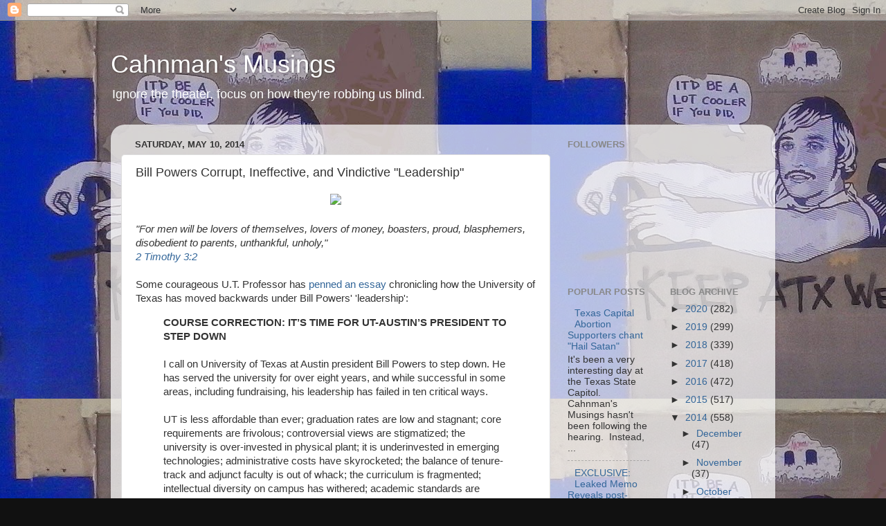

--- FILE ---
content_type: text/html; charset=UTF-8
request_url: https://acahnman.blogspot.com/2014/05/bill-powers-corrupt-ineffective-and.html
body_size: 20460
content:
<!DOCTYPE html>
<html class='v2' dir='ltr' xmlns='http://www.w3.org/1999/xhtml' xmlns:b='http://www.google.com/2005/gml/b' xmlns:data='http://www.google.com/2005/gml/data' xmlns:expr='http://www.google.com/2005/gml/expr'>
<head>
<link href='https://www.blogger.com/static/v1/widgets/335934321-css_bundle_v2.css' rel='stylesheet' type='text/css'/>
<meta content='article' property='og:type'/>
<meta content='' property='og:image'/>
<meta content='Cahnman&#39;s Musings' property='og:site_name'/>
<meta content='Bill Powers Corrupt, Ineffective, and Vindictive "Leadership"' property='og:title'/>
<meta content='width=1100' name='viewport'/>
<meta content='text/html; charset=UTF-8' http-equiv='Content-Type'/>
<meta content='blogger' name='generator'/>
<link href='https://acahnman.blogspot.com/favicon.ico' rel='icon' type='image/x-icon'/>
<link href='http://acahnman.blogspot.com/2014/05/bill-powers-corrupt-ineffective-and.html' rel='canonical'/>
<link rel="alternate" type="application/atom+xml" title="Cahnman&#39;s Musings - Atom" href="https://acahnman.blogspot.com/feeds/posts/default" />
<link rel="alternate" type="application/rss+xml" title="Cahnman&#39;s Musings - RSS" href="https://acahnman.blogspot.com/feeds/posts/default?alt=rss" />
<link rel="service.post" type="application/atom+xml" title="Cahnman&#39;s Musings - Atom" href="https://www.blogger.com/feeds/218895095376593246/posts/default" />

<link rel="alternate" type="application/atom+xml" title="Cahnman&#39;s Musings - Atom" href="https://acahnman.blogspot.com/feeds/6938204607091516529/comments/default" />
<!--Can't find substitution for tag [blog.ieCssRetrofitLinks]-->
<link href='http://www.nas.org/images/documents/horns.jpg' rel='image_src'/>
<meta content='http://acahnman.blogspot.com/2014/05/bill-powers-corrupt-ineffective-and.html' property='og:url'/>
<meta content='Bill Powers Corrupt, Ineffective, and Vindictive &quot;Leadership&quot;' property='og:title'/>
<meta content='   &quot;For men will be lovers of themselves, lovers of money, boasters, proud, blasphemers, disobedient to parents, unthankful, unholy,&quot;  2 Tim...' property='og:description'/>
<meta content='https://lh3.googleusercontent.com/blogger_img_proxy/AEn0k_sh5cAMGvv-7H38YHF7iUYPdu0YmDvtfY3wQcW2rtiZKZulUU4IcXcfcycd3qiZ_yq_LnahyfzN-2fb8u1Qt_E6PqD7WQkF6HTD6GNZksFz=w1200-h630-p-k-no-nu' property='og:image'/>
<title>Cahnman's Musings: Bill Powers Corrupt, Ineffective, and Vindictive "Leadership"</title>
<style id='page-skin-1' type='text/css'><!--
/*-----------------------------------------------
Blogger Template Style
Name:     Picture Window
Designer: Blogger
URL:      www.blogger.com
----------------------------------------------- */
/* Content
----------------------------------------------- */
body {
font: normal normal 15px Arial, Tahoma, Helvetica, FreeSans, sans-serif;
color: #333333;
background: #111111 url(//1.bp.blogspot.com/-t7Kob4p_9wI/VEwaajS4pxI/AAAAAAAAAwo/bSwTvyeFEqc/s0/McConaughey3.jpg) repeat scroll top left;
}
html body .region-inner {
min-width: 0;
max-width: 100%;
width: auto;
}
.content-outer {
font-size: 90%;
}
a:link {
text-decoration:none;
color: #336699;
}
a:visited {
text-decoration:none;
color: #6699cc;
}
a:hover {
text-decoration:underline;
color: #33aaff;
}
.content-outer {
background: transparent none repeat scroll top left;
-moz-border-radius: 0;
-webkit-border-radius: 0;
-goog-ms-border-radius: 0;
border-radius: 0;
-moz-box-shadow: 0 0 0 rgba(0, 0, 0, .15);
-webkit-box-shadow: 0 0 0 rgba(0, 0, 0, .15);
-goog-ms-box-shadow: 0 0 0 rgba(0, 0, 0, .15);
box-shadow: 0 0 0 rgba(0, 0, 0, .15);
margin: 20px auto;
}
.content-inner {
padding: 0;
}
/* Header
----------------------------------------------- */
.header-outer {
background: transparent none repeat-x scroll top left;
_background-image: none;
color: #ffffff;
-moz-border-radius: 0;
-webkit-border-radius: 0;
-goog-ms-border-radius: 0;
border-radius: 0;
}
.Header img, .Header #header-inner {
-moz-border-radius: 0;
-webkit-border-radius: 0;
-goog-ms-border-radius: 0;
border-radius: 0;
}
.header-inner .Header .titlewrapper,
.header-inner .Header .descriptionwrapper {
padding-left: 0;
padding-right: 0;
}
.Header h1 {
font: normal normal 36px Arial, Tahoma, Helvetica, FreeSans, sans-serif;
text-shadow: 1px 1px 3px rgba(0, 0, 0, 0.3);
}
.Header h1 a {
color: #ffffff;
}
.Header .description {
font-size: 130%;
}
/* Tabs
----------------------------------------------- */
.tabs-inner {
margin: .5em 20px 0;
padding: 0;
}
.tabs-inner .section {
margin: 0;
}
.tabs-inner .widget ul {
padding: 0;
background: transparent none repeat scroll bottom;
-moz-border-radius: 0;
-webkit-border-radius: 0;
-goog-ms-border-radius: 0;
border-radius: 0;
}
.tabs-inner .widget li {
border: none;
}
.tabs-inner .widget li a {
display: inline-block;
padding: .5em 1em;
margin-right: .25em;
color: #ffffff;
font: normal normal 15px Arial, Tahoma, Helvetica, FreeSans, sans-serif;
-moz-border-radius: 10px 10px 0 0;
-webkit-border-top-left-radius: 10px;
-webkit-border-top-right-radius: 10px;
-goog-ms-border-radius: 10px 10px 0 0;
border-radius: 10px 10px 0 0;
background: transparent url(//www.blogblog.com/1kt/transparent/black50.png) repeat scroll top left;
border-right: 1px solid transparent;
}
.tabs-inner .widget li:first-child a {
padding-left: 1.25em;
-moz-border-radius-topleft: 10px;
-moz-border-radius-bottomleft: 0;
-webkit-border-top-left-radius: 10px;
-webkit-border-bottom-left-radius: 0;
-goog-ms-border-top-left-radius: 10px;
-goog-ms-border-bottom-left-radius: 0;
border-top-left-radius: 10px;
border-bottom-left-radius: 0;
}
.tabs-inner .widget li.selected a,
.tabs-inner .widget li a:hover {
position: relative;
z-index: 1;
background: transparent url(//www.blogblog.com/1kt/transparent/white80.png) repeat scroll bottom;
color: #336699;
-moz-box-shadow: 0 0 3px rgba(0, 0, 0, .15);
-webkit-box-shadow: 0 0 3px rgba(0, 0, 0, .15);
-goog-ms-box-shadow: 0 0 3px rgba(0, 0, 0, .15);
box-shadow: 0 0 3px rgba(0, 0, 0, .15);
}
/* Headings
----------------------------------------------- */
h2 {
font: bold normal 13px Arial, Tahoma, Helvetica, FreeSans, sans-serif;
text-transform: uppercase;
color: #888888;
margin: .5em 0;
}
/* Main
----------------------------------------------- */
.main-outer {
background: transparent url(//www.blogblog.com/1kt/transparent/white80.png) repeat scroll top left;
-moz-border-radius: 20px 20px 0 0;
-webkit-border-top-left-radius: 20px;
-webkit-border-top-right-radius: 20px;
-webkit-border-bottom-left-radius: 0;
-webkit-border-bottom-right-radius: 0;
-goog-ms-border-radius: 20px 20px 0 0;
border-radius: 20px 20px 0 0;
-moz-box-shadow: 0 1px 3px rgba(0, 0, 0, .15);
-webkit-box-shadow: 0 1px 3px rgba(0, 0, 0, .15);
-goog-ms-box-shadow: 0 1px 3px rgba(0, 0, 0, .15);
box-shadow: 0 1px 3px rgba(0, 0, 0, .15);
}
.main-inner {
padding: 15px 20px 20px;
}
.main-inner .column-center-inner {
padding: 0 0;
}
.main-inner .column-left-inner {
padding-left: 0;
}
.main-inner .column-right-inner {
padding-right: 0;
}
/* Posts
----------------------------------------------- */
h3.post-title {
margin: 0;
font: normal normal 18px Arial, Tahoma, Helvetica, FreeSans, sans-serif;
}
.comments h4 {
margin: 1em 0 0;
font: normal normal 18px Arial, Tahoma, Helvetica, FreeSans, sans-serif;
}
.date-header span {
color: #333333;
}
.post-outer {
background-color: #ffffff;
border: solid 1px #dddddd;
-moz-border-radius: 5px;
-webkit-border-radius: 5px;
border-radius: 5px;
-goog-ms-border-radius: 5px;
padding: 15px 20px;
margin: 0 -20px 20px;
}
.post-body {
line-height: 1.4;
font-size: 110%;
position: relative;
}
.post-header {
margin: 0 0 1.5em;
color: #999999;
line-height: 1.6;
}
.post-footer {
margin: .5em 0 0;
color: #999999;
line-height: 1.6;
}
#blog-pager {
font-size: 140%
}
#comments .comment-author {
padding-top: 1.5em;
border-top: dashed 1px #ccc;
border-top: dashed 1px rgba(128, 128, 128, .5);
background-position: 0 1.5em;
}
#comments .comment-author:first-child {
padding-top: 0;
border-top: none;
}
.avatar-image-container {
margin: .2em 0 0;
}
/* Comments
----------------------------------------------- */
.comments .comments-content .icon.blog-author {
background-repeat: no-repeat;
background-image: url([data-uri]);
}
.comments .comments-content .loadmore a {
border-top: 1px solid #33aaff;
border-bottom: 1px solid #33aaff;
}
.comments .continue {
border-top: 2px solid #33aaff;
}
/* Widgets
----------------------------------------------- */
.widget ul, .widget #ArchiveList ul.flat {
padding: 0;
list-style: none;
}
.widget ul li, .widget #ArchiveList ul.flat li {
border-top: dashed 1px #ccc;
border-top: dashed 1px rgba(128, 128, 128, .5);
}
.widget ul li:first-child, .widget #ArchiveList ul.flat li:first-child {
border-top: none;
}
.widget .post-body ul {
list-style: disc;
}
.widget .post-body ul li {
border: none;
}
/* Footer
----------------------------------------------- */
.footer-outer {
color:#cccccc;
background: transparent url(//www.blogblog.com/1kt/transparent/black50.png) repeat scroll top left;
-moz-border-radius: 0 0 20px 20px;
-webkit-border-top-left-radius: 0;
-webkit-border-top-right-radius: 0;
-webkit-border-bottom-left-radius: 20px;
-webkit-border-bottom-right-radius: 20px;
-goog-ms-border-radius: 0 0 20px 20px;
border-radius: 0 0 20px 20px;
-moz-box-shadow: 0 1px 3px rgba(0, 0, 0, .15);
-webkit-box-shadow: 0 1px 3px rgba(0, 0, 0, .15);
-goog-ms-box-shadow: 0 1px 3px rgba(0, 0, 0, .15);
box-shadow: 0 1px 3px rgba(0, 0, 0, .15);
}
.footer-inner {
padding: 10px 20px 20px;
}
.footer-outer a {
color: #99ccee;
}
.footer-outer a:visited {
color: #77aaee;
}
.footer-outer a:hover {
color: #33aaff;
}
.footer-outer .widget h2 {
color: #aaaaaa;
}
/* Mobile
----------------------------------------------- */
html body.mobile {
height: auto;
}
html body.mobile {
min-height: 480px;
background-size: 100% auto;
}
.mobile .body-fauxcolumn-outer {
background: transparent none repeat scroll top left;
}
html .mobile .mobile-date-outer, html .mobile .blog-pager {
border-bottom: none;
background: transparent url(//www.blogblog.com/1kt/transparent/white80.png) repeat scroll top left;
margin-bottom: 10px;
}
.mobile .date-outer {
background: transparent url(//www.blogblog.com/1kt/transparent/white80.png) repeat scroll top left;
}
.mobile .header-outer, .mobile .main-outer,
.mobile .post-outer, .mobile .footer-outer {
-moz-border-radius: 0;
-webkit-border-radius: 0;
-goog-ms-border-radius: 0;
border-radius: 0;
}
.mobile .content-outer,
.mobile .main-outer,
.mobile .post-outer {
background: inherit;
border: none;
}
.mobile .content-outer {
font-size: 100%;
}
.mobile-link-button {
background-color: #336699;
}
.mobile-link-button a:link, .mobile-link-button a:visited {
color: #ffffff;
}
.mobile-index-contents {
color: #333333;
}
.mobile .tabs-inner .PageList .widget-content {
background: transparent url(//www.blogblog.com/1kt/transparent/white80.png) repeat scroll bottom;
color: #336699;
}
.mobile .tabs-inner .PageList .widget-content .pagelist-arrow {
border-left: 1px solid transparent;
}

--></style>
<style id='template-skin-1' type='text/css'><!--
body {
min-width: 960px;
}
.content-outer, .content-fauxcolumn-outer, .region-inner {
min-width: 960px;
max-width: 960px;
_width: 960px;
}
.main-inner .columns {
padding-left: 0;
padding-right: 310px;
}
.main-inner .fauxcolumn-center-outer {
left: 0;
right: 310px;
/* IE6 does not respect left and right together */
_width: expression(this.parentNode.offsetWidth -
parseInt("0") -
parseInt("310px") + 'px');
}
.main-inner .fauxcolumn-left-outer {
width: 0;
}
.main-inner .fauxcolumn-right-outer {
width: 310px;
}
.main-inner .column-left-outer {
width: 0;
right: 100%;
margin-left: -0;
}
.main-inner .column-right-outer {
width: 310px;
margin-right: -310px;
}
#layout {
min-width: 0;
}
#layout .content-outer {
min-width: 0;
width: 800px;
}
#layout .region-inner {
min-width: 0;
width: auto;
}
--></style>
<script type='text/javascript'>
        (function(i,s,o,g,r,a,m){i['GoogleAnalyticsObject']=r;i[r]=i[r]||function(){
        (i[r].q=i[r].q||[]).push(arguments)},i[r].l=1*new Date();a=s.createElement(o),
        m=s.getElementsByTagName(o)[0];a.async=1;a.src=g;m.parentNode.insertBefore(a,m)
        })(window,document,'script','https://www.google-analytics.com/analytics.js','ga');
        ga('create', 'UA-30270681-1', 'auto', 'blogger');
        ga('blogger.send', 'pageview');
      </script>
<link href='https://www.blogger.com/dyn-css/authorization.css?targetBlogID=218895095376593246&amp;zx=ba0ffb4e-ffb0-4624-a07d-4d7706fd3e53' media='none' onload='if(media!=&#39;all&#39;)media=&#39;all&#39;' rel='stylesheet'/><noscript><link href='https://www.blogger.com/dyn-css/authorization.css?targetBlogID=218895095376593246&amp;zx=ba0ffb4e-ffb0-4624-a07d-4d7706fd3e53' rel='stylesheet'/></noscript>
<meta name='google-adsense-platform-account' content='ca-host-pub-1556223355139109'/>
<meta name='google-adsense-platform-domain' content='blogspot.com'/>

</head>
<body class='loading variant-open'>
<div class='navbar section' id='navbar' name='Navbar'><div class='widget Navbar' data-version='1' id='Navbar1'><script type="text/javascript">
    function setAttributeOnload(object, attribute, val) {
      if(window.addEventListener) {
        window.addEventListener('load',
          function(){ object[attribute] = val; }, false);
      } else {
        window.attachEvent('onload', function(){ object[attribute] = val; });
      }
    }
  </script>
<div id="navbar-iframe-container"></div>
<script type="text/javascript" src="https://apis.google.com/js/platform.js"></script>
<script type="text/javascript">
      gapi.load("gapi.iframes:gapi.iframes.style.bubble", function() {
        if (gapi.iframes && gapi.iframes.getContext) {
          gapi.iframes.getContext().openChild({
              url: 'https://www.blogger.com/navbar/218895095376593246?po\x3d6938204607091516529\x26origin\x3dhttps://acahnman.blogspot.com',
              where: document.getElementById("navbar-iframe-container"),
              id: "navbar-iframe"
          });
        }
      });
    </script><script type="text/javascript">
(function() {
var script = document.createElement('script');
script.type = 'text/javascript';
script.src = '//pagead2.googlesyndication.com/pagead/js/google_top_exp.js';
var head = document.getElementsByTagName('head')[0];
if (head) {
head.appendChild(script);
}})();
</script>
</div></div>
<div class='body-fauxcolumns'>
<div class='fauxcolumn-outer body-fauxcolumn-outer'>
<div class='cap-top'>
<div class='cap-left'></div>
<div class='cap-right'></div>
</div>
<div class='fauxborder-left'>
<div class='fauxborder-right'></div>
<div class='fauxcolumn-inner'>
</div>
</div>
<div class='cap-bottom'>
<div class='cap-left'></div>
<div class='cap-right'></div>
</div>
</div>
</div>
<div class='content'>
<div class='content-fauxcolumns'>
<div class='fauxcolumn-outer content-fauxcolumn-outer'>
<div class='cap-top'>
<div class='cap-left'></div>
<div class='cap-right'></div>
</div>
<div class='fauxborder-left'>
<div class='fauxborder-right'></div>
<div class='fauxcolumn-inner'>
</div>
</div>
<div class='cap-bottom'>
<div class='cap-left'></div>
<div class='cap-right'></div>
</div>
</div>
</div>
<div class='content-outer'>
<div class='content-cap-top cap-top'>
<div class='cap-left'></div>
<div class='cap-right'></div>
</div>
<div class='fauxborder-left content-fauxborder-left'>
<div class='fauxborder-right content-fauxborder-right'></div>
<div class='content-inner'>
<header>
<div class='header-outer'>
<div class='header-cap-top cap-top'>
<div class='cap-left'></div>
<div class='cap-right'></div>
</div>
<div class='fauxborder-left header-fauxborder-left'>
<div class='fauxborder-right header-fauxborder-right'></div>
<div class='region-inner header-inner'>
<div class='header section' id='header' name='Header'><div class='widget Header' data-version='1' id='Header1'>
<div id='header-inner'>
<div class='titlewrapper'>
<h1 class='title'>
<a href='https://acahnman.blogspot.com/'>
Cahnman's Musings
</a>
</h1>
</div>
<div class='descriptionwrapper'>
<p class='description'><span>Ignore the theater, focus on how they're robbing us blind.</span></p>
</div>
</div>
</div></div>
</div>
</div>
<div class='header-cap-bottom cap-bottom'>
<div class='cap-left'></div>
<div class='cap-right'></div>
</div>
</div>
</header>
<div class='tabs-outer'>
<div class='tabs-cap-top cap-top'>
<div class='cap-left'></div>
<div class='cap-right'></div>
</div>
<div class='fauxborder-left tabs-fauxborder-left'>
<div class='fauxborder-right tabs-fauxborder-right'></div>
<div class='region-inner tabs-inner'>
<div class='tabs no-items section' id='crosscol' name='Cross-Column'></div>
<div class='tabs no-items section' id='crosscol-overflow' name='Cross-Column 2'></div>
</div>
</div>
<div class='tabs-cap-bottom cap-bottom'>
<div class='cap-left'></div>
<div class='cap-right'></div>
</div>
</div>
<div class='main-outer'>
<div class='main-cap-top cap-top'>
<div class='cap-left'></div>
<div class='cap-right'></div>
</div>
<div class='fauxborder-left main-fauxborder-left'>
<div class='fauxborder-right main-fauxborder-right'></div>
<div class='region-inner main-inner'>
<div class='columns fauxcolumns'>
<div class='fauxcolumn-outer fauxcolumn-center-outer'>
<div class='cap-top'>
<div class='cap-left'></div>
<div class='cap-right'></div>
</div>
<div class='fauxborder-left'>
<div class='fauxborder-right'></div>
<div class='fauxcolumn-inner'>
</div>
</div>
<div class='cap-bottom'>
<div class='cap-left'></div>
<div class='cap-right'></div>
</div>
</div>
<div class='fauxcolumn-outer fauxcolumn-left-outer'>
<div class='cap-top'>
<div class='cap-left'></div>
<div class='cap-right'></div>
</div>
<div class='fauxborder-left'>
<div class='fauxborder-right'></div>
<div class='fauxcolumn-inner'>
</div>
</div>
<div class='cap-bottom'>
<div class='cap-left'></div>
<div class='cap-right'></div>
</div>
</div>
<div class='fauxcolumn-outer fauxcolumn-right-outer'>
<div class='cap-top'>
<div class='cap-left'></div>
<div class='cap-right'></div>
</div>
<div class='fauxborder-left'>
<div class='fauxborder-right'></div>
<div class='fauxcolumn-inner'>
</div>
</div>
<div class='cap-bottom'>
<div class='cap-left'></div>
<div class='cap-right'></div>
</div>
</div>
<!-- corrects IE6 width calculation -->
<div class='columns-inner'>
<div class='column-center-outer'>
<div class='column-center-inner'>
<div class='main section' id='main' name='Main'><div class='widget Blog' data-version='1' id='Blog1'>
<div class='blog-posts hfeed'>

          <div class="date-outer">
        
<h2 class='date-header'><span>Saturday, May 10, 2014</span></h2>

          <div class="date-posts">
        
<div class='post-outer'>
<div class='post hentry' itemprop='blogPost' itemscope='itemscope' itemtype='http://schema.org/BlogPosting'>
<meta content='http://www.nas.org/images/documents/horns.jpg' itemprop='image_url'/>
<meta content='218895095376593246' itemprop='blogId'/>
<meta content='6938204607091516529' itemprop='postId'/>
<a name='6938204607091516529'></a>
<h3 class='post-title entry-title' itemprop='name'>
Bill Powers Corrupt, Ineffective, and Vindictive "Leadership"
</h3>
<div class='post-header'>
<div class='post-header-line-1'></div>
</div>
<div class='post-body entry-content' id='post-body-6938204607091516529' itemprop='description articleBody'>
<div class="separator" style="clear: both; text-align: center;">
<a href="http://www.nas.org/images/documents/horns.jpg" imageanchor="1" style="margin-left: 1em; margin-right: 1em;"><img border="0" src="https://lh3.googleusercontent.com/blogger_img_proxy/AEn0k_sh5cAMGvv-7H38YHF7iUYPdu0YmDvtfY3wQcW2rtiZKZulUU4IcXcfcycd3qiZ_yq_LnahyfzN-2fb8u1Qt_E6PqD7WQkF6HTD6GNZksFz=s0-d"></a></div>
<br />
<i>"For men will be lovers of themselves, lovers of money, boasters, proud, blasphemers, disobedient to parents, unthankful, unholy,"</i><br />
<a href="http://www.biblegateway.com/passage/?search=2+Timothy+3%3A2&amp;version=NKJV"><i>2 Timothy 3:2</i></a><br />
<br />
Some courageous U.T. Professor has <a href="http://www.nas.org/articles/course_correction_its_time_for_ut_austins_president_to_step_down">penned an essay</a> chronicling how the University of Texas has moved backwards under Bill Powers' 'leadership':<br />
<blockquote class="tr_bq">
<b>COURSE CORRECTION: IT&#8217;S TIME FOR UT-AUSTIN&#8217;S PRESIDENT TO STEP DOWN</b><br />
<br />
I call on University of Texas at Austin president Bill Powers to step down. He has served the university for over eight years, and while successful in some areas, including fundraising, his leadership has failed in ten critical ways.<br />
<br />
UT is less affordable than ever; graduation rates are low and stagnant; core requirements are frivolous; controversial views are stigmatized; the university is over-invested in physical plant; it is underinvested in emerging technologies; administrative costs have skyrocketed; the balance of tenure-track and adjunct faculty is out of whack; the curriculum is fragmented; intellectual diversity on campus has withered; academic standards are mediocre; transparency has been forfeited; and the appearance of integrity has been compromised.<br />
<br />
....<br />
<br />
At UT-Austin, tuition went up 22% in the first five years of Powers' presidency (from 2006 to 2011). Average net cost to UT students (taking into account financial aid) went up 33% from 2005 to 2009 (when the UT System stopped reporting this figure).<br />
<br />
At the University of Texas, state aid per student has remained fairly constant over the last ten years, lagging slightly behind tuition. State aid as a percentage of total spending has declined, but only because real spending has been growing exponentially. Other public universities have done much better. At the University of Maryland, tuition increased only 0.9% in the last five years, and there have been very modest increases in tuition at Florida State and University of Florida, despite sharp drops (over 50%) in state aid, thanks to increased efficiency.<br />
<br />
Administrative efficiency has not been a hallmark of the Powers administration. In the first five years of the Powers era, spending on administrative salaries at UT went up 86% at the university level, 55% in the College of Liberal Arts, and 45% in the College of Business, to take two typical colleges. Powers created an entirely new vice presidential position (in 'diversity and community engagement'), and administrative salaries soared into the mid-six-figures, even for many associate deans. Spending on faculty salaries went up 21% in the same period (15% above inflation), with no increase in student learning, as measured by the Collegiate Learning Assessment (in which UT ranks in the 23rd percentile for its peer group).<br />
<br />
....<br />
<br />
UT&#8217;s four-year graduation rate has remained, dismally, below 50%, and even the six-year rate has never topped 80%. Instead of addressing this problem, Powers chose to spend the early years of his presidency &#8220;reforming&#8221; the core curriculum through the creation of the Commission of 125, which resulted in adding a new, complex, and cumbersome set of requirements (six &#8220;flags&#8221;) on top of the state-mandated 42-hour core requirements. These flags were used, not to expedite completion, but to reward political constituencies, including flags in &#8220;multiculturalism&#8221; and &#8220;global [i.e., non-Western] cultures.&#8221; The two writing flags have become meaningless diversions, requiring no more than 16 pages of writing per semester.<br />
<br />
....<br />
<br />
When UT sociology professor Mark Regnerus published a peer-reviewed article challenging the conventional wisdom on the impact of same-sex marriage on children, UT's administration responded to a groundless charge of 'scientific misconduct' by a blogger in New York by launching a full-scale inquisition of Regnerus's research. In the end, to the credit of Provost Stephen Leslie, Regnerus was completely exonerated of any wrongdoing. (In fact, a recent study of Canadian census data in the Review of the Economics of Households by Douglas W. Allen supports Regnerus's tentative conclusions). There can be no doubt that if Regnerus had reached the politically correct conclusion of 'no difference' between biological and gay parenting, he would never have been subjected in the absence of any prima facie of error to such an exacting investigation. (For more details, read this open letter by a group of sociologists critical of UT's treatment of Regnerus.) Despite the Leslie report's vindication of Regnerus, UT's College of Liberal Arts has posted an unprecedented 'disclaimer' about Regnerus on its web site, clearly signaling to the world that dissident voices are not welcome at UT. <br />
<br />
More evidence of the UT administration's bias against conservative viewpoints can be seen in the ongoing persecution of the only conservative student organization on campus, the Young Conservatives of Texas. In September of 2013, the Young Conservatives of Texas held an "affirmative action bake sale," in which identical cupcakes were sold at a variety of prices, lower prices being offered only to minority students. This was an effective and clear statement of conservative principles: it's wrong to treat people differently on the basis of their skin color or ethnicity. However, UT's vice president for "diversity" Gregory Vincent implausibly claimed that the Young Conservatives "create an environment of exclusion and disrespect among our students, faculty and staff." Vincent charged the students with violating the honor code; if this charge had been true, it would have been grounds for expulsion. This pattern of intolerance on the part of UT was repeated in November 2013, when Vincent (once again), joined by President Powers and the Faculty Senate, warned YCT that they were breaking UT's honor code by protesting the non-enforcement of immigration laws by the Obama administration.<br />
<br />
....<br />
<br />
The future of higher education will involve new ways of delivering content to students, through online lectures and video-conferenced seminars. The age of the &#8216;brick and mortar&#8217; university is coming to an end. The Powers administration, however, has pursued a massive construction program, adding another 5 million square feet to the campus, a nearly 30% increase. While older building are allowed to deteriorate, the new construction places added burdens of maintenance, utilities, and repair on an already over-stressed fiscal structure. The administration has paid little attention to making more efficient and intensive use of existing facilities, through early morning, evening, and weekend classes, for example.<br />
<br />
....<br />
<br />
In the six years before Powers became president, UT earned eleven national championships in intercollegiate athletics, while earning only four in the eight years of the Powers administration. All this was despite a 32% increase in spending on athletics. The fall-off in athletic excellence under President Powers indicates a growing arteriosclerosis, a tendency for administrators to focus more on their own interests than on those of the campus.<br />
<br />
....<br />
<br />
20% of UT tenure-track faculty teach few students (2% of total semester hours), bring in no outside grants, and publish no original research. At the same time, reliance on temporary and adjunct instructors has grown exponentially, with over 50% of the undergraduate student-semester-hours (and over 30% of graduate semester-hours) being taught by non-tenure-track faculty<br />
<br />
....<br />
<br />
The years of the Powers administration have witnessed an acceleration of this trend, with the addition of a host of hyphenated gender and ethnic studies programs: Women&#8217;s and Gender Studies, African-American Studies, Mexican-American Studies, and Asian-American Studies.<br />
<br />
....<br />
<br />
A recent study of American history courses at UT by the National Association of Scholars revealed that 90% of junior faculty members in the history department have a primary research focus on race and gender issues, while none concentrate on military or intellectual history.<br />
<br />
....<br />
<br />
In a 2011 book Academically Adrift, Richard Arum and Josipa Roksa found that 36% of the students it surveyed show little or no increase in their ability for critical thinking, complex reasoning, and clear writing after four years of college, as measured by the Collegiate Learning Assessment test. UT-Austin, in particular, has earned embarrassingly poor results on the Collegiate Learning Assessment test, standing in the 23rd percentile among peer institutions. Average scores for UT-Austin students went from 1263 (freshmen) to 1303 (seniors), a barely measurable improvement after four years of college (as reported by the Washington Post, March 14, 2012). Falling standards have begun to affect even pre-professional programs, with the rate of passing professional exams falling in both nursing (96% to 95%) and engineering (90% to 89%) from 2004 to 2008.<br />
<br />
....<br />
<br />
Regent Wallace Hall has been widely criticized for making excessive use of Freedom of Information Act requests for information from the UT-Administration, but these criticisms overlook a more fundamental question: Why was Hall required to use the FOIA in order to conduct an investigation of influence-peddling at a university over which he has been appointed a regent? It is a fundamental responsibility of every CEO to cooperate freely and willingly with his or her own board.</blockquote>
<br />
Amen, read the whole thing <a href="http://www.nas.org/articles/course_correction_its_time_for_ut_austins_president_to_step_down">here</a>.
<div style='clear: both;'></div>
</div>
<div class='post-footer'>
<div class='post-footer-line post-footer-line-1'><span class='post-author vcard'>
Posted by
<span class='fn' itemprop='author' itemscope='itemscope' itemtype='http://schema.org/Person'>
<meta content='https://www.blogger.com/profile/11542963247073132479' itemprop='url'/>
<a class='g-profile' href='https://www.blogger.com/profile/11542963247073132479' rel='author' title='author profile'>
<span itemprop='name'>Cahnman</span>
</a>
</span>
</span>
<span class='post-timestamp'>
at
<meta content='http://acahnman.blogspot.com/2014/05/bill-powers-corrupt-ineffective-and.html' itemprop='url'/>
<a class='timestamp-link' href='https://acahnman.blogspot.com/2014/05/bill-powers-corrupt-ineffective-and.html' rel='bookmark' title='permanent link'><abbr class='published' itemprop='datePublished' title='2014-05-10T13:45:00-05:00'>1:45&#8239;PM</abbr></a>
</span>
<span class='post-comment-link'>
</span>
<span class='post-icons'>
<span class='item-control blog-admin pid-1363831121'>
<a href='https://www.blogger.com/post-edit.g?blogID=218895095376593246&postID=6938204607091516529&from=pencil' title='Edit Post'>
<img alt='' class='icon-action' height='18' src='https://resources.blogblog.com/img/icon18_edit_allbkg.gif' width='18'/>
</a>
</span>
</span>
<div class='post-share-buttons goog-inline-block'>
<a class='goog-inline-block share-button sb-email' href='https://www.blogger.com/share-post.g?blogID=218895095376593246&postID=6938204607091516529&target=email' target='_blank' title='Email This'><span class='share-button-link-text'>Email This</span></a><a class='goog-inline-block share-button sb-blog' href='https://www.blogger.com/share-post.g?blogID=218895095376593246&postID=6938204607091516529&target=blog' onclick='window.open(this.href, "_blank", "height=270,width=475"); return false;' target='_blank' title='BlogThis!'><span class='share-button-link-text'>BlogThis!</span></a><a class='goog-inline-block share-button sb-twitter' href='https://www.blogger.com/share-post.g?blogID=218895095376593246&postID=6938204607091516529&target=twitter' target='_blank' title='Share to X'><span class='share-button-link-text'>Share to X</span></a><a class='goog-inline-block share-button sb-facebook' href='https://www.blogger.com/share-post.g?blogID=218895095376593246&postID=6938204607091516529&target=facebook' onclick='window.open(this.href, "_blank", "height=430,width=640"); return false;' target='_blank' title='Share to Facebook'><span class='share-button-link-text'>Share to Facebook</span></a><a class='goog-inline-block share-button sb-pinterest' href='https://www.blogger.com/share-post.g?blogID=218895095376593246&postID=6938204607091516529&target=pinterest' target='_blank' title='Share to Pinterest'><span class='share-button-link-text'>Share to Pinterest</span></a>
</div>
</div>
<div class='post-footer-line post-footer-line-2'><span class='post-labels'>
Labels:
<a href='https://acahnman.blogspot.com/search/label/Bill%20Powers' rel='tag'>Bill Powers</a>,
<a href='https://acahnman.blogspot.com/search/label/Crony%20Capitalism' rel='tag'>Crony Capitalism</a>,
<a href='https://acahnman.blogspot.com/search/label/University%20of%20Texas' rel='tag'>University of Texas</a>
</span>
</div>
<div class='post-footer-line post-footer-line-3'><span class='post-location'>
</span>
</div>
</div>
</div>
<div class='comments' id='comments'>
<a name='comments'></a>
<h4>No comments:</h4>
<div id='Blog1_comments-block-wrapper'>
<dl class='avatar-comment-indent' id='comments-block'>
</dl>
</div>
<p class='comment-footer'>
<div class='comment-form'>
<a name='comment-form'></a>
<h4 id='comment-post-message'>Post a Comment</h4>
<p>
</p>
<p>Note: Only a member of this blog may post a comment.</p>
<a href='https://www.blogger.com/comment/frame/218895095376593246?po=6938204607091516529&hl=en&saa=85391&origin=https://acahnman.blogspot.com' id='comment-editor-src'></a>
<iframe allowtransparency='true' class='blogger-iframe-colorize blogger-comment-from-post' frameborder='0' height='410px' id='comment-editor' name='comment-editor' src='' width='100%'></iframe>
<script src='https://www.blogger.com/static/v1/jsbin/1345082660-comment_from_post_iframe.js' type='text/javascript'></script>
<script type='text/javascript'>
      BLOG_CMT_createIframe('https://www.blogger.com/rpc_relay.html');
    </script>
</div>
</p>
</div>
</div>

        </div></div>
      
</div>
<div class='blog-pager' id='blog-pager'>
<span id='blog-pager-newer-link'>
<a class='blog-pager-newer-link' href='https://acahnman.blogspot.com/2014/05/transparency-committee-meeting-in-secret.html' id='Blog1_blog-pager-newer-link' title='Newer Post'>Newer Post</a>
</span>
<span id='blog-pager-older-link'>
<a class='blog-pager-older-link' href='https://acahnman.blogspot.com/2014/05/dan-branchs-backfiring-sleaze-campaign.html' id='Blog1_blog-pager-older-link' title='Older Post'>Older Post</a>
</span>
<a class='home-link' href='https://acahnman.blogspot.com/'>Home</a>
</div>
<div class='clear'></div>
<div class='post-feeds'>
<div class='feed-links'>
Subscribe to:
<a class='feed-link' href='https://acahnman.blogspot.com/feeds/6938204607091516529/comments/default' target='_blank' type='application/atom+xml'>Post Comments (Atom)</a>
</div>
</div>
</div></div>
</div>
</div>
<div class='column-left-outer'>
<div class='column-left-inner'>
<aside>
</aside>
</div>
</div>
<div class='column-right-outer'>
<div class='column-right-inner'>
<aside>
<div class='sidebar section' id='sidebar-right-1'><div class='widget Followers' data-version='1' id='Followers1'>
<h2 class='title'>Followers</h2>
<div class='widget-content'>
<div id='Followers1-wrapper'>
<div style='margin-right:2px;'>
<div><script type="text/javascript" src="https://apis.google.com/js/platform.js"></script>
<div id="followers-iframe-container"></div>
<script type="text/javascript">
    window.followersIframe = null;
    function followersIframeOpen(url) {
      gapi.load("gapi.iframes", function() {
        if (gapi.iframes && gapi.iframes.getContext) {
          window.followersIframe = gapi.iframes.getContext().openChild({
            url: url,
            where: document.getElementById("followers-iframe-container"),
            messageHandlersFilter: gapi.iframes.CROSS_ORIGIN_IFRAMES_FILTER,
            messageHandlers: {
              '_ready': function(obj) {
                window.followersIframe.getIframeEl().height = obj.height;
              },
              'reset': function() {
                window.followersIframe.close();
                followersIframeOpen("https://www.blogger.com/followers/frame/218895095376593246?colors\x3dCgt0cmFuc3BhcmVudBILdHJhbnNwYXJlbnQaByMzMzMzMzMiByMzMzY2OTkqC3RyYW5zcGFyZW50MgcjODg4ODg4OgcjMzMzMzMzQgcjMzM2Njk5SgcjMDAwMDAwUgcjMzM2Njk5Wgt0cmFuc3BhcmVudA%3D%3D\x26pageSize\x3d21\x26hl\x3den\x26origin\x3dhttps://acahnman.blogspot.com");
              },
              'open': function(url) {
                window.followersIframe.close();
                followersIframeOpen(url);
              }
            }
          });
        }
      });
    }
    followersIframeOpen("https://www.blogger.com/followers/frame/218895095376593246?colors\x3dCgt0cmFuc3BhcmVudBILdHJhbnNwYXJlbnQaByMzMzMzMzMiByMzMzY2OTkqC3RyYW5zcGFyZW50MgcjODg4ODg4OgcjMzMzMzMzQgcjMzM2Njk5SgcjMDAwMDAwUgcjMzM2Njk5Wgt0cmFuc3BhcmVudA%3D%3D\x26pageSize\x3d21\x26hl\x3den\x26origin\x3dhttps://acahnman.blogspot.com");
  </script></div>
</div>
</div>
<div class='clear'></div>
</div>
</div></div>
<table border='0' cellpadding='0' cellspacing='0' class='section-columns columns-2'>
<tbody>
<tr>
<td class='first columns-cell'>
<div class='sidebar section' id='sidebar-right-2-1'><div class='widget PopularPosts' data-version='1' id='PopularPosts1'>
<h2>Popular Posts</h2>
<div class='widget-content popular-posts'>
<ul>
<li>
<div class='item-content'>
<div class='item-thumbnail'>
<a href='https://acahnman.blogspot.com/2013/07/texas-capital-abortion-supporters-chant.html' target='_blank'>
<img alt='' border='0' src='https://lh3.googleusercontent.com/blogger_img_proxy/AEn0k_uuOLDxrmcQuNzFAlkcjeW6leOrZTK5olMuzm6Cd-aqfJkyhe5zbvQfgPdwB0bdUQnODPgumj6av5-KHgpTmcAJbfxFcvEx5LMV_n4IW4c5ssZfRIseqhj-tVH1cywzT9b7sjB8G1_UcSKoQuhoHZ6ISQCtO-ATEw=w72-h72-p-k-no-nu'/>
</a>
</div>
<div class='item-title'><a href='https://acahnman.blogspot.com/2013/07/texas-capital-abortion-supporters-chant.html'>Texas Capital Abortion Supporters chant "Hail Satan"</a></div>
<div class='item-snippet'>   It&#39;s been a very interesting day at the Texas State Capitol.&#160; Cahnman&#39;s Musings hasn&#39;t been following the hearing.&#160; Instead, ...</div>
</div>
<div style='clear: both;'></div>
</li>
<li>
<div class='item-content'>
<div class='item-thumbnail'>
<a href='https://acahnman.blogspot.com/2012/10/exclusive-leaked-memo-reveals-post_2.html' target='_blank'>
<img alt='' border='0' src='https://lh3.googleusercontent.com/blogger_img_proxy/AEn0k_sKkxpmzFZeq0h1IV1QNYC-gZxtb0FweXYTeiD_uhexCmGZt9ITwjwtACUmV3sf2yCcZpATGxooT7sygH4qm9E5QLJd9KDGdek1ANcsFXn8SkQ5Zg=w72-h72-p-k-no-nu'/>
</a>
</div>
<div class='item-title'><a href='https://acahnman.blogspot.com/2012/10/exclusive-leaked-memo-reveals-post_2.html'>EXCLUSIVE: Leaked Memo Reveals post-debate WH messaging.</a></div>
<div class='item-snippet'>   I have the greatest sources....:)   From: Axelrod, D.   To: ABC News, Associated Press, CBS News, Los Angeles Times, NBC News, New York T...</div>
</div>
<div style='clear: both;'></div>
</li>
<li>
<div class='item-content'>
<div class='item-thumbnail'>
<a href='https://acahnman.blogspot.com/2013/07/the-original-hailsatan-incident-with.html' target='_blank'>
<img alt='' border='0' src='https://lh3.googleusercontent.com/blogger_img_proxy/AEn0k_ts9RaxocsRC5Ospr4pgCKAiNsClzfI2NxIBSu-GqzvdxoQdwscdMCZpMZV3iMqiFdO1H7CR2bMUMKf6VnDMhdd0f8_xGiWMvKkRppPKVYngBx1DCQJqERKv7Fh8PWoP1FYAJ9aqA7HdZ7P_Mc__f9gQ5io7HcEGrDd=w72-h72-p-k-no-nu'/>
</a>
</div>
<div class='item-title'><a href='https://acahnman.blogspot.com/2013/07/the-original-hailsatan-incident-with.html'>The Original #HailSatan Incident (with Ashley's testimony)</a></div>
<div class='item-snippet'>   Yesterday, we obviously made a splash &#160;with the video of the pro-abortion supporter saying &#39;Hail Satan;&#39; the video had a lot of b...</div>
</div>
<div style='clear: both;'></div>
</li>
<li>
<div class='item-content'>
<div class='item-thumbnail'>
<a href='https://acahnman.blogspot.com/2013/09/will-julian-castro-give-united-nations.html' target='_blank'>
<img alt='' border='0' src='https://lh3.googleusercontent.com/blogger_img_proxy/AEn0k_sFzl2jMMSTw5VWO57JRhXuEV4YE-WkkokGyLgQcJK1ILlcKXJOwgaFlaBgIK_S-jaqyTu5uQv8QInIFVERC_Bd-1vZSAjlB8CGNSKRFHZRONNfdFBvmKKhyQ=w72-h72-p-k-no-nu'/>
</a>
</div>
<div class='item-title'><a href='https://acahnman.blogspot.com/2013/09/will-julian-castro-give-united-nations.html'>Will Julian Castro give the United Nations control of the Alamo?!?</a></div>
<div class='item-snippet'>     YIKES :    The New Battle of the Alamo  by George Rodriguez    Texans should be aware that San Antonio Mayor Julian Castro may have  st...</div>
</div>
<div style='clear: both;'></div>
</li>
<li>
<div class='item-content'>
<div class='item-thumbnail'>
<a href='https://acahnman.blogspot.com/2012/08/the-prideful-arrogance-of-democrats.html' target='_blank'>
<img alt='' border='0' src='https://blogger.googleusercontent.com/img/b/R29vZ2xl/AVvXsEjw79GUcPf5TaH0IiVZhrKHRy2kreUHF_L84ynZdHztXgT6dv3bhTlaoYfviZntOB7NS0k_do2hPzyFGwfvzx3C4K1R-MKXYyeAcShqzvWDnjDxNWz71EC5lg_VdhxZLZnYPdXSMKEb2k8/w72-h72-p-k-no-nu/Obama+live+birth+abortion.bmp'/>
</a>
</div>
<div class='item-title'><a href='https://acahnman.blogspot.com/2012/08/the-prideful-arrogance-of-democrats.html'>The Prideful Arrogance of Democrats</a></div>
<div class='item-snippet'>   Last week, I wrote about the Democrats overreaction to the Todd Akin kerfuffle . &#160;I was going to leave it at that. &#160;Then Tropical Storm I...</div>
</div>
<div style='clear: both;'></div>
</li>
<li>
<div class='item-content'>
<div class='item-thumbnail'>
<a href='https://acahnman.blogspot.com/2012/08/on-rnc-rule-change.html' target='_blank'>
<img alt='' border='0' src='https://lh3.googleusercontent.com/blogger_img_proxy/AEn0k_vfc65S7fRBq35tWY1FbeytyJiQ0OASd9CkojB89wCm2QGv8F3NfuOxmwvipw4xycZpuQPrV2AQFGV4hxuihii5doqNmIFxRizOMkgH-MSw210KN3BDcNO4i36MBdPeSkYbrKV3-OgCZch72UzAdDAyyZb4nGl4vGDNY6v9AYo1_mR7ZwiXDV2WQg=w72-h72-p-k-no-nu'/>
</a>
</div>
<div class='item-title'><a href='https://acahnman.blogspot.com/2012/08/on-rnc-rule-change.html'>On the RNC Rule Change</a></div>
<div class='item-snippet'>   &quot;For all these things do the nations of the world seek after: and your Father knoweth that ye have need of these things.&quot; Luke ...</div>
</div>
<div style='clear: both;'></div>
</li>
<li>
<div class='item-content'>
<div class='item-thumbnail'>
<a href='https://acahnman.blogspot.com/2020/03/txlege-ex-senator-caronas-kid-arrested.html' target='_blank'>
<img alt='' border='0' src='https://blogger.googleusercontent.com/img/b/R29vZ2xl/AVvXsEigRxJxHJbWrZfdXj_q4yhjqQZiK2XWFacza2e9qpW3Lo8D54fSOZMFxc4zW4aWwwR0YHOHSUKvqZZ8w4vk4xVxlHQYcoTKUqFCifIL0ksJzNahzs90N96vwAWY7iTYOdMSkRuAaSUUXAE/w72-h72-p-k-no-nu/IMG_20200312_163628_287.jpg'/>
</a>
</div>
<div class='item-title'><a href='https://acahnman.blogspot.com/2020/03/txlege-ex-senator-caronas-kid-arrested.html'>#TXLEGE: (Ex-Senator) Carona's kid Arrested for Child Sexual Assault</a></div>
<div class='item-snippet'>   &quot;Beloved, do not avenge yourselves, but rather give place to wrath; for it is written, &#39;Vengeance is Mine, I will repay,&#39; sa...</div>
</div>
<div style='clear: both;'></div>
</li>
<li>
<div class='item-content'>
<div class='item-thumbnail'>
<a href='https://acahnman.blogspot.com/2013/08/recall-julian-castro.html' target='_blank'>
<img alt='' border='0' src='https://lh3.googleusercontent.com/blogger_img_proxy/AEn0k_vkt-KQjOtuSPYywgQG06xhafyAWWLR8wn_7DBgwMng0EtjwWXvZ28SJ2DEvz_p8HBBIkO-jdyCtmXB-Jmcd_t30xLVICKbPGgwaJ5xjffLCHhoxu8A3nZCa6i2YtIqVwXEbcs=w72-h72-p-k-no-nu'/>
</a>
</div>
<div class='item-title'><a href='https://acahnman.blogspot.com/2013/08/recall-julian-castro.html'>Recall Julian Castro?!?</a></div>
<div class='item-snippet'>   Cahnman&#39;s Musings was just invited to join this facebook group :    In  that during the course of his term as mayor of San Antonio, J...</div>
</div>
<div style='clear: both;'></div>
</li>
<li>
<div class='item-content'>
<div class='item-thumbnail'>
<a href='https://acahnman.blogspot.com/2013/07/tommy-williams-sham-transportation.html' target='_blank'>
<img alt='' border='0' src='https://lh3.googleusercontent.com/blogger_img_proxy/AEn0k_voYItCv395uHvQFyNdFYNyRHCpC7DyES0k1iEnevmCtP0v95mGInyTYn2irHMTM9dLfT-PXtdg6VuUHZZ04lmNjw62xNb_AUKIM5u3SRt5aRlUaMpeM8TtOsIn7VdYYI095CoSHQ=w72-h72-p-k-no-nu'/>
</a>
</div>
<div class='item-title'><a href='https://acahnman.blogspot.com/2013/07/tommy-williams-sham-transportation.html'>Tommy Williams' Sham Transportation "Hearing"</a></div>
<div class='item-snippet'>   With transportation funding legislation having now failed  three times this year (during the general session and two special sessions), o...</div>
</div>
<div style='clear: both;'></div>
</li>
<li>
<div class='item-content'>
<div class='item-thumbnail'>
<a href='https://acahnman.blogspot.com/2013/01/book-review-texas-model-by-chuck-devore.html' target='_blank'>
<img alt='' border='0' src='https://lh3.googleusercontent.com/blogger_img_proxy/AEn0k_utbC-nJ9EcNG6n4HFHJHRKlNR5U5uVs63GWYGGHigiYxVw44IrWPtTtvaflbfbxlpjTzAEgbXIe_nJJ4RDAag4a2gDNwOABHO3aDYE1fyEIYw9=w72-h72-n-k-no-nu'/>
</a>
</div>
<div class='item-title'><a href='https://acahnman.blogspot.com/2013/01/book-review-texas-model-by-chuck-devore.html'>Book Review: The Texas Model, by Chuck DeVore</a></div>
<div class='item-snippet'>  Since the 2008 crash, Texas has created over half the new jobs in the United States .&#160; Our unemployment rate is 1.5% below the national ra...</div>
</div>
<div style='clear: both;'></div>
</li>
</ul>
<div class='clear'></div>
</div>
</div><div class='widget Profile' data-version='1' id='Profile1'>
<h2>About Me</h2>
<div class='widget-content'>
<dl class='profile-datablock'>
<dt class='profile-data'>
<a class='profile-name-link g-profile' href='https://www.blogger.com/profile/11542963247073132479' rel='author' style='background-image: url(//www.blogger.com/img/logo-16.png);'>
Cahnman
</a>
</dt>
<dd class='profile-data'>Austin, TX, United States</dd>
<dd class='profile-textblock'>A conservative in Austin Texas with special insights into the lies you've been told your whole life!!!</dd>
</dl>
<a class='profile-link' href='https://www.blogger.com/profile/11542963247073132479' rel='author'>View my complete profile</a>
<div class='clear'></div>
</div>
</div></div>
</td>
<td class='columns-cell'>
<div class='sidebar section' id='sidebar-right-2-2'><div class='widget BlogArchive' data-version='1' id='BlogArchive1'>
<h2>Blog Archive</h2>
<div class='widget-content'>
<div id='ArchiveList'>
<div id='BlogArchive1_ArchiveList'>
<ul class='hierarchy'>
<li class='archivedate collapsed'>
<a class='toggle' href='javascript:void(0)'>
<span class='zippy'>

        &#9658;&#160;
      
</span>
</a>
<a class='post-count-link' href='https://acahnman.blogspot.com/2020/'>
2020
</a>
<span class='post-count' dir='ltr'>(282)</span>
<ul class='hierarchy'>
<li class='archivedate collapsed'>
<a class='toggle' href='javascript:void(0)'>
<span class='zippy'>

        &#9658;&#160;
      
</span>
</a>
<a class='post-count-link' href='https://acahnman.blogspot.com/2020/12/'>
December
</a>
<span class='post-count' dir='ltr'>(5)</span>
</li>
</ul>
<ul class='hierarchy'>
<li class='archivedate collapsed'>
<a class='toggle' href='javascript:void(0)'>
<span class='zippy'>

        &#9658;&#160;
      
</span>
</a>
<a class='post-count-link' href='https://acahnman.blogspot.com/2020/11/'>
November
</a>
<span class='post-count' dir='ltr'>(19)</span>
</li>
</ul>
<ul class='hierarchy'>
<li class='archivedate collapsed'>
<a class='toggle' href='javascript:void(0)'>
<span class='zippy'>

        &#9658;&#160;
      
</span>
</a>
<a class='post-count-link' href='https://acahnman.blogspot.com/2020/10/'>
October
</a>
<span class='post-count' dir='ltr'>(14)</span>
</li>
</ul>
<ul class='hierarchy'>
<li class='archivedate collapsed'>
<a class='toggle' href='javascript:void(0)'>
<span class='zippy'>

        &#9658;&#160;
      
</span>
</a>
<a class='post-count-link' href='https://acahnman.blogspot.com/2020/09/'>
September
</a>
<span class='post-count' dir='ltr'>(29)</span>
</li>
</ul>
<ul class='hierarchy'>
<li class='archivedate collapsed'>
<a class='toggle' href='javascript:void(0)'>
<span class='zippy'>

        &#9658;&#160;
      
</span>
</a>
<a class='post-count-link' href='https://acahnman.blogspot.com/2020/08/'>
August
</a>
<span class='post-count' dir='ltr'>(22)</span>
</li>
</ul>
<ul class='hierarchy'>
<li class='archivedate collapsed'>
<a class='toggle' href='javascript:void(0)'>
<span class='zippy'>

        &#9658;&#160;
      
</span>
</a>
<a class='post-count-link' href='https://acahnman.blogspot.com/2020/07/'>
July
</a>
<span class='post-count' dir='ltr'>(29)</span>
</li>
</ul>
<ul class='hierarchy'>
<li class='archivedate collapsed'>
<a class='toggle' href='javascript:void(0)'>
<span class='zippy'>

        &#9658;&#160;
      
</span>
</a>
<a class='post-count-link' href='https://acahnman.blogspot.com/2020/06/'>
June
</a>
<span class='post-count' dir='ltr'>(26)</span>
</li>
</ul>
<ul class='hierarchy'>
<li class='archivedate collapsed'>
<a class='toggle' href='javascript:void(0)'>
<span class='zippy'>

        &#9658;&#160;
      
</span>
</a>
<a class='post-count-link' href='https://acahnman.blogspot.com/2020/05/'>
May
</a>
<span class='post-count' dir='ltr'>(26)</span>
</li>
</ul>
<ul class='hierarchy'>
<li class='archivedate collapsed'>
<a class='toggle' href='javascript:void(0)'>
<span class='zippy'>

        &#9658;&#160;
      
</span>
</a>
<a class='post-count-link' href='https://acahnman.blogspot.com/2020/04/'>
April
</a>
<span class='post-count' dir='ltr'>(27)</span>
</li>
</ul>
<ul class='hierarchy'>
<li class='archivedate collapsed'>
<a class='toggle' href='javascript:void(0)'>
<span class='zippy'>

        &#9658;&#160;
      
</span>
</a>
<a class='post-count-link' href='https://acahnman.blogspot.com/2020/03/'>
March
</a>
<span class='post-count' dir='ltr'>(26)</span>
</li>
</ul>
<ul class='hierarchy'>
<li class='archivedate collapsed'>
<a class='toggle' href='javascript:void(0)'>
<span class='zippy'>

        &#9658;&#160;
      
</span>
</a>
<a class='post-count-link' href='https://acahnman.blogspot.com/2020/02/'>
February
</a>
<span class='post-count' dir='ltr'>(31)</span>
</li>
</ul>
<ul class='hierarchy'>
<li class='archivedate collapsed'>
<a class='toggle' href='javascript:void(0)'>
<span class='zippy'>

        &#9658;&#160;
      
</span>
</a>
<a class='post-count-link' href='https://acahnman.blogspot.com/2020/01/'>
January
</a>
<span class='post-count' dir='ltr'>(28)</span>
</li>
</ul>
</li>
</ul>
<ul class='hierarchy'>
<li class='archivedate collapsed'>
<a class='toggle' href='javascript:void(0)'>
<span class='zippy'>

        &#9658;&#160;
      
</span>
</a>
<a class='post-count-link' href='https://acahnman.blogspot.com/2019/'>
2019
</a>
<span class='post-count' dir='ltr'>(299)</span>
<ul class='hierarchy'>
<li class='archivedate collapsed'>
<a class='toggle' href='javascript:void(0)'>
<span class='zippy'>

        &#9658;&#160;
      
</span>
</a>
<a class='post-count-link' href='https://acahnman.blogspot.com/2019/12/'>
December
</a>
<span class='post-count' dir='ltr'>(24)</span>
</li>
</ul>
<ul class='hierarchy'>
<li class='archivedate collapsed'>
<a class='toggle' href='javascript:void(0)'>
<span class='zippy'>

        &#9658;&#160;
      
</span>
</a>
<a class='post-count-link' href='https://acahnman.blogspot.com/2019/11/'>
November
</a>
<span class='post-count' dir='ltr'>(18)</span>
</li>
</ul>
<ul class='hierarchy'>
<li class='archivedate collapsed'>
<a class='toggle' href='javascript:void(0)'>
<span class='zippy'>

        &#9658;&#160;
      
</span>
</a>
<a class='post-count-link' href='https://acahnman.blogspot.com/2019/10/'>
October
</a>
<span class='post-count' dir='ltr'>(27)</span>
</li>
</ul>
<ul class='hierarchy'>
<li class='archivedate collapsed'>
<a class='toggle' href='javascript:void(0)'>
<span class='zippy'>

        &#9658;&#160;
      
</span>
</a>
<a class='post-count-link' href='https://acahnman.blogspot.com/2019/09/'>
September
</a>
<span class='post-count' dir='ltr'>(25)</span>
</li>
</ul>
<ul class='hierarchy'>
<li class='archivedate collapsed'>
<a class='toggle' href='javascript:void(0)'>
<span class='zippy'>

        &#9658;&#160;
      
</span>
</a>
<a class='post-count-link' href='https://acahnman.blogspot.com/2019/08/'>
August
</a>
<span class='post-count' dir='ltr'>(26)</span>
</li>
</ul>
<ul class='hierarchy'>
<li class='archivedate collapsed'>
<a class='toggle' href='javascript:void(0)'>
<span class='zippy'>

        &#9658;&#160;
      
</span>
</a>
<a class='post-count-link' href='https://acahnman.blogspot.com/2019/07/'>
July
</a>
<span class='post-count' dir='ltr'>(25)</span>
</li>
</ul>
<ul class='hierarchy'>
<li class='archivedate collapsed'>
<a class='toggle' href='javascript:void(0)'>
<span class='zippy'>

        &#9658;&#160;
      
</span>
</a>
<a class='post-count-link' href='https://acahnman.blogspot.com/2019/06/'>
June
</a>
<span class='post-count' dir='ltr'>(24)</span>
</li>
</ul>
<ul class='hierarchy'>
<li class='archivedate collapsed'>
<a class='toggle' href='javascript:void(0)'>
<span class='zippy'>

        &#9658;&#160;
      
</span>
</a>
<a class='post-count-link' href='https://acahnman.blogspot.com/2019/05/'>
May
</a>
<span class='post-count' dir='ltr'>(27)</span>
</li>
</ul>
<ul class='hierarchy'>
<li class='archivedate collapsed'>
<a class='toggle' href='javascript:void(0)'>
<span class='zippy'>

        &#9658;&#160;
      
</span>
</a>
<a class='post-count-link' href='https://acahnman.blogspot.com/2019/04/'>
April
</a>
<span class='post-count' dir='ltr'>(23)</span>
</li>
</ul>
<ul class='hierarchy'>
<li class='archivedate collapsed'>
<a class='toggle' href='javascript:void(0)'>
<span class='zippy'>

        &#9658;&#160;
      
</span>
</a>
<a class='post-count-link' href='https://acahnman.blogspot.com/2019/03/'>
March
</a>
<span class='post-count' dir='ltr'>(25)</span>
</li>
</ul>
<ul class='hierarchy'>
<li class='archivedate collapsed'>
<a class='toggle' href='javascript:void(0)'>
<span class='zippy'>

        &#9658;&#160;
      
</span>
</a>
<a class='post-count-link' href='https://acahnman.blogspot.com/2019/02/'>
February
</a>
<span class='post-count' dir='ltr'>(23)</span>
</li>
</ul>
<ul class='hierarchy'>
<li class='archivedate collapsed'>
<a class='toggle' href='javascript:void(0)'>
<span class='zippy'>

        &#9658;&#160;
      
</span>
</a>
<a class='post-count-link' href='https://acahnman.blogspot.com/2019/01/'>
January
</a>
<span class='post-count' dir='ltr'>(32)</span>
</li>
</ul>
</li>
</ul>
<ul class='hierarchy'>
<li class='archivedate collapsed'>
<a class='toggle' href='javascript:void(0)'>
<span class='zippy'>

        &#9658;&#160;
      
</span>
</a>
<a class='post-count-link' href='https://acahnman.blogspot.com/2018/'>
2018
</a>
<span class='post-count' dir='ltr'>(339)</span>
<ul class='hierarchy'>
<li class='archivedate collapsed'>
<a class='toggle' href='javascript:void(0)'>
<span class='zippy'>

        &#9658;&#160;
      
</span>
</a>
<a class='post-count-link' href='https://acahnman.blogspot.com/2018/12/'>
December
</a>
<span class='post-count' dir='ltr'>(26)</span>
</li>
</ul>
<ul class='hierarchy'>
<li class='archivedate collapsed'>
<a class='toggle' href='javascript:void(0)'>
<span class='zippy'>

        &#9658;&#160;
      
</span>
</a>
<a class='post-count-link' href='https://acahnman.blogspot.com/2018/11/'>
November
</a>
<span class='post-count' dir='ltr'>(28)</span>
</li>
</ul>
<ul class='hierarchy'>
<li class='archivedate collapsed'>
<a class='toggle' href='javascript:void(0)'>
<span class='zippy'>

        &#9658;&#160;
      
</span>
</a>
<a class='post-count-link' href='https://acahnman.blogspot.com/2018/10/'>
October
</a>
<span class='post-count' dir='ltr'>(29)</span>
</li>
</ul>
<ul class='hierarchy'>
<li class='archivedate collapsed'>
<a class='toggle' href='javascript:void(0)'>
<span class='zippy'>

        &#9658;&#160;
      
</span>
</a>
<a class='post-count-link' href='https://acahnman.blogspot.com/2018/09/'>
September
</a>
<span class='post-count' dir='ltr'>(30)</span>
</li>
</ul>
<ul class='hierarchy'>
<li class='archivedate collapsed'>
<a class='toggle' href='javascript:void(0)'>
<span class='zippy'>

        &#9658;&#160;
      
</span>
</a>
<a class='post-count-link' href='https://acahnman.blogspot.com/2018/08/'>
August
</a>
<span class='post-count' dir='ltr'>(29)</span>
</li>
</ul>
<ul class='hierarchy'>
<li class='archivedate collapsed'>
<a class='toggle' href='javascript:void(0)'>
<span class='zippy'>

        &#9658;&#160;
      
</span>
</a>
<a class='post-count-link' href='https://acahnman.blogspot.com/2018/07/'>
July
</a>
<span class='post-count' dir='ltr'>(27)</span>
</li>
</ul>
<ul class='hierarchy'>
<li class='archivedate collapsed'>
<a class='toggle' href='javascript:void(0)'>
<span class='zippy'>

        &#9658;&#160;
      
</span>
</a>
<a class='post-count-link' href='https://acahnman.blogspot.com/2018/06/'>
June
</a>
<span class='post-count' dir='ltr'>(27)</span>
</li>
</ul>
<ul class='hierarchy'>
<li class='archivedate collapsed'>
<a class='toggle' href='javascript:void(0)'>
<span class='zippy'>

        &#9658;&#160;
      
</span>
</a>
<a class='post-count-link' href='https://acahnman.blogspot.com/2018/05/'>
May
</a>
<span class='post-count' dir='ltr'>(27)</span>
</li>
</ul>
<ul class='hierarchy'>
<li class='archivedate collapsed'>
<a class='toggle' href='javascript:void(0)'>
<span class='zippy'>

        &#9658;&#160;
      
</span>
</a>
<a class='post-count-link' href='https://acahnman.blogspot.com/2018/04/'>
April
</a>
<span class='post-count' dir='ltr'>(25)</span>
</li>
</ul>
<ul class='hierarchy'>
<li class='archivedate collapsed'>
<a class='toggle' href='javascript:void(0)'>
<span class='zippy'>

        &#9658;&#160;
      
</span>
</a>
<a class='post-count-link' href='https://acahnman.blogspot.com/2018/03/'>
March
</a>
<span class='post-count' dir='ltr'>(30)</span>
</li>
</ul>
<ul class='hierarchy'>
<li class='archivedate collapsed'>
<a class='toggle' href='javascript:void(0)'>
<span class='zippy'>

        &#9658;&#160;
      
</span>
</a>
<a class='post-count-link' href='https://acahnman.blogspot.com/2018/02/'>
February
</a>
<span class='post-count' dir='ltr'>(32)</span>
</li>
</ul>
<ul class='hierarchy'>
<li class='archivedate collapsed'>
<a class='toggle' href='javascript:void(0)'>
<span class='zippy'>

        &#9658;&#160;
      
</span>
</a>
<a class='post-count-link' href='https://acahnman.blogspot.com/2018/01/'>
January
</a>
<span class='post-count' dir='ltr'>(29)</span>
</li>
</ul>
</li>
</ul>
<ul class='hierarchy'>
<li class='archivedate collapsed'>
<a class='toggle' href='javascript:void(0)'>
<span class='zippy'>

        &#9658;&#160;
      
</span>
</a>
<a class='post-count-link' href='https://acahnman.blogspot.com/2017/'>
2017
</a>
<span class='post-count' dir='ltr'>(418)</span>
<ul class='hierarchy'>
<li class='archivedate collapsed'>
<a class='toggle' href='javascript:void(0)'>
<span class='zippy'>

        &#9658;&#160;
      
</span>
</a>
<a class='post-count-link' href='https://acahnman.blogspot.com/2017/12/'>
December
</a>
<span class='post-count' dir='ltr'>(29)</span>
</li>
</ul>
<ul class='hierarchy'>
<li class='archivedate collapsed'>
<a class='toggle' href='javascript:void(0)'>
<span class='zippy'>

        &#9658;&#160;
      
</span>
</a>
<a class='post-count-link' href='https://acahnman.blogspot.com/2017/11/'>
November
</a>
<span class='post-count' dir='ltr'>(33)</span>
</li>
</ul>
<ul class='hierarchy'>
<li class='archivedate collapsed'>
<a class='toggle' href='javascript:void(0)'>
<span class='zippy'>

        &#9658;&#160;
      
</span>
</a>
<a class='post-count-link' href='https://acahnman.blogspot.com/2017/10/'>
October
</a>
<span class='post-count' dir='ltr'>(31)</span>
</li>
</ul>
<ul class='hierarchy'>
<li class='archivedate collapsed'>
<a class='toggle' href='javascript:void(0)'>
<span class='zippy'>

        &#9658;&#160;
      
</span>
</a>
<a class='post-count-link' href='https://acahnman.blogspot.com/2017/09/'>
September
</a>
<span class='post-count' dir='ltr'>(33)</span>
</li>
</ul>
<ul class='hierarchy'>
<li class='archivedate collapsed'>
<a class='toggle' href='javascript:void(0)'>
<span class='zippy'>

        &#9658;&#160;
      
</span>
</a>
<a class='post-count-link' href='https://acahnman.blogspot.com/2017/08/'>
August
</a>
<span class='post-count' dir='ltr'>(39)</span>
</li>
</ul>
<ul class='hierarchy'>
<li class='archivedate collapsed'>
<a class='toggle' href='javascript:void(0)'>
<span class='zippy'>

        &#9658;&#160;
      
</span>
</a>
<a class='post-count-link' href='https://acahnman.blogspot.com/2017/07/'>
July
</a>
<span class='post-count' dir='ltr'>(32)</span>
</li>
</ul>
<ul class='hierarchy'>
<li class='archivedate collapsed'>
<a class='toggle' href='javascript:void(0)'>
<span class='zippy'>

        &#9658;&#160;
      
</span>
</a>
<a class='post-count-link' href='https://acahnman.blogspot.com/2017/06/'>
June
</a>
<span class='post-count' dir='ltr'>(31)</span>
</li>
</ul>
<ul class='hierarchy'>
<li class='archivedate collapsed'>
<a class='toggle' href='javascript:void(0)'>
<span class='zippy'>

        &#9658;&#160;
      
</span>
</a>
<a class='post-count-link' href='https://acahnman.blogspot.com/2017/05/'>
May
</a>
<span class='post-count' dir='ltr'>(40)</span>
</li>
</ul>
<ul class='hierarchy'>
<li class='archivedate collapsed'>
<a class='toggle' href='javascript:void(0)'>
<span class='zippy'>

        &#9658;&#160;
      
</span>
</a>
<a class='post-count-link' href='https://acahnman.blogspot.com/2017/04/'>
April
</a>
<span class='post-count' dir='ltr'>(36)</span>
</li>
</ul>
<ul class='hierarchy'>
<li class='archivedate collapsed'>
<a class='toggle' href='javascript:void(0)'>
<span class='zippy'>

        &#9658;&#160;
      
</span>
</a>
<a class='post-count-link' href='https://acahnman.blogspot.com/2017/03/'>
March
</a>
<span class='post-count' dir='ltr'>(36)</span>
</li>
</ul>
<ul class='hierarchy'>
<li class='archivedate collapsed'>
<a class='toggle' href='javascript:void(0)'>
<span class='zippy'>

        &#9658;&#160;
      
</span>
</a>
<a class='post-count-link' href='https://acahnman.blogspot.com/2017/02/'>
February
</a>
<span class='post-count' dir='ltr'>(37)</span>
</li>
</ul>
<ul class='hierarchy'>
<li class='archivedate collapsed'>
<a class='toggle' href='javascript:void(0)'>
<span class='zippy'>

        &#9658;&#160;
      
</span>
</a>
<a class='post-count-link' href='https://acahnman.blogspot.com/2017/01/'>
January
</a>
<span class='post-count' dir='ltr'>(41)</span>
</li>
</ul>
</li>
</ul>
<ul class='hierarchy'>
<li class='archivedate collapsed'>
<a class='toggle' href='javascript:void(0)'>
<span class='zippy'>

        &#9658;&#160;
      
</span>
</a>
<a class='post-count-link' href='https://acahnman.blogspot.com/2016/'>
2016
</a>
<span class='post-count' dir='ltr'>(472)</span>
<ul class='hierarchy'>
<li class='archivedate collapsed'>
<a class='toggle' href='javascript:void(0)'>
<span class='zippy'>

        &#9658;&#160;
      
</span>
</a>
<a class='post-count-link' href='https://acahnman.blogspot.com/2016/12/'>
December
</a>
<span class='post-count' dir='ltr'>(36)</span>
</li>
</ul>
<ul class='hierarchy'>
<li class='archivedate collapsed'>
<a class='toggle' href='javascript:void(0)'>
<span class='zippy'>

        &#9658;&#160;
      
</span>
</a>
<a class='post-count-link' href='https://acahnman.blogspot.com/2016/11/'>
November
</a>
<span class='post-count' dir='ltr'>(37)</span>
</li>
</ul>
<ul class='hierarchy'>
<li class='archivedate collapsed'>
<a class='toggle' href='javascript:void(0)'>
<span class='zippy'>

        &#9658;&#160;
      
</span>
</a>
<a class='post-count-link' href='https://acahnman.blogspot.com/2016/10/'>
October
</a>
<span class='post-count' dir='ltr'>(43)</span>
</li>
</ul>
<ul class='hierarchy'>
<li class='archivedate collapsed'>
<a class='toggle' href='javascript:void(0)'>
<span class='zippy'>

        &#9658;&#160;
      
</span>
</a>
<a class='post-count-link' href='https://acahnman.blogspot.com/2016/09/'>
September
</a>
<span class='post-count' dir='ltr'>(37)</span>
</li>
</ul>
<ul class='hierarchy'>
<li class='archivedate collapsed'>
<a class='toggle' href='javascript:void(0)'>
<span class='zippy'>

        &#9658;&#160;
      
</span>
</a>
<a class='post-count-link' href='https://acahnman.blogspot.com/2016/08/'>
August
</a>
<span class='post-count' dir='ltr'>(33)</span>
</li>
</ul>
<ul class='hierarchy'>
<li class='archivedate collapsed'>
<a class='toggle' href='javascript:void(0)'>
<span class='zippy'>

        &#9658;&#160;
      
</span>
</a>
<a class='post-count-link' href='https://acahnman.blogspot.com/2016/07/'>
July
</a>
<span class='post-count' dir='ltr'>(34)</span>
</li>
</ul>
<ul class='hierarchy'>
<li class='archivedate collapsed'>
<a class='toggle' href='javascript:void(0)'>
<span class='zippy'>

        &#9658;&#160;
      
</span>
</a>
<a class='post-count-link' href='https://acahnman.blogspot.com/2016/06/'>
June
</a>
<span class='post-count' dir='ltr'>(36)</span>
</li>
</ul>
<ul class='hierarchy'>
<li class='archivedate collapsed'>
<a class='toggle' href='javascript:void(0)'>
<span class='zippy'>

        &#9658;&#160;
      
</span>
</a>
<a class='post-count-link' href='https://acahnman.blogspot.com/2016/05/'>
May
</a>
<span class='post-count' dir='ltr'>(37)</span>
</li>
</ul>
<ul class='hierarchy'>
<li class='archivedate collapsed'>
<a class='toggle' href='javascript:void(0)'>
<span class='zippy'>

        &#9658;&#160;
      
</span>
</a>
<a class='post-count-link' href='https://acahnman.blogspot.com/2016/04/'>
April
</a>
<span class='post-count' dir='ltr'>(38)</span>
</li>
</ul>
<ul class='hierarchy'>
<li class='archivedate collapsed'>
<a class='toggle' href='javascript:void(0)'>
<span class='zippy'>

        &#9658;&#160;
      
</span>
</a>
<a class='post-count-link' href='https://acahnman.blogspot.com/2016/03/'>
March
</a>
<span class='post-count' dir='ltr'>(38)</span>
</li>
</ul>
<ul class='hierarchy'>
<li class='archivedate collapsed'>
<a class='toggle' href='javascript:void(0)'>
<span class='zippy'>

        &#9658;&#160;
      
</span>
</a>
<a class='post-count-link' href='https://acahnman.blogspot.com/2016/02/'>
February
</a>
<span class='post-count' dir='ltr'>(50)</span>
</li>
</ul>
<ul class='hierarchy'>
<li class='archivedate collapsed'>
<a class='toggle' href='javascript:void(0)'>
<span class='zippy'>

        &#9658;&#160;
      
</span>
</a>
<a class='post-count-link' href='https://acahnman.blogspot.com/2016/01/'>
January
</a>
<span class='post-count' dir='ltr'>(53)</span>
</li>
</ul>
</li>
</ul>
<ul class='hierarchy'>
<li class='archivedate collapsed'>
<a class='toggle' href='javascript:void(0)'>
<span class='zippy'>

        &#9658;&#160;
      
</span>
</a>
<a class='post-count-link' href='https://acahnman.blogspot.com/2015/'>
2015
</a>
<span class='post-count' dir='ltr'>(517)</span>
<ul class='hierarchy'>
<li class='archivedate collapsed'>
<a class='toggle' href='javascript:void(0)'>
<span class='zippy'>

        &#9658;&#160;
      
</span>
</a>
<a class='post-count-link' href='https://acahnman.blogspot.com/2015/12/'>
December
</a>
<span class='post-count' dir='ltr'>(52)</span>
</li>
</ul>
<ul class='hierarchy'>
<li class='archivedate collapsed'>
<a class='toggle' href='javascript:void(0)'>
<span class='zippy'>

        &#9658;&#160;
      
</span>
</a>
<a class='post-count-link' href='https://acahnman.blogspot.com/2015/11/'>
November
</a>
<span class='post-count' dir='ltr'>(47)</span>
</li>
</ul>
<ul class='hierarchy'>
<li class='archivedate collapsed'>
<a class='toggle' href='javascript:void(0)'>
<span class='zippy'>

        &#9658;&#160;
      
</span>
</a>
<a class='post-count-link' href='https://acahnman.blogspot.com/2015/10/'>
October
</a>
<span class='post-count' dir='ltr'>(42)</span>
</li>
</ul>
<ul class='hierarchy'>
<li class='archivedate collapsed'>
<a class='toggle' href='javascript:void(0)'>
<span class='zippy'>

        &#9658;&#160;
      
</span>
</a>
<a class='post-count-link' href='https://acahnman.blogspot.com/2015/09/'>
September
</a>
<span class='post-count' dir='ltr'>(44)</span>
</li>
</ul>
<ul class='hierarchy'>
<li class='archivedate collapsed'>
<a class='toggle' href='javascript:void(0)'>
<span class='zippy'>

        &#9658;&#160;
      
</span>
</a>
<a class='post-count-link' href='https://acahnman.blogspot.com/2015/08/'>
August
</a>
<span class='post-count' dir='ltr'>(35)</span>
</li>
</ul>
<ul class='hierarchy'>
<li class='archivedate collapsed'>
<a class='toggle' href='javascript:void(0)'>
<span class='zippy'>

        &#9658;&#160;
      
</span>
</a>
<a class='post-count-link' href='https://acahnman.blogspot.com/2015/07/'>
July
</a>
<span class='post-count' dir='ltr'>(32)</span>
</li>
</ul>
<ul class='hierarchy'>
<li class='archivedate collapsed'>
<a class='toggle' href='javascript:void(0)'>
<span class='zippy'>

        &#9658;&#160;
      
</span>
</a>
<a class='post-count-link' href='https://acahnman.blogspot.com/2015/06/'>
June
</a>
<span class='post-count' dir='ltr'>(36)</span>
</li>
</ul>
<ul class='hierarchy'>
<li class='archivedate collapsed'>
<a class='toggle' href='javascript:void(0)'>
<span class='zippy'>

        &#9658;&#160;
      
</span>
</a>
<a class='post-count-link' href='https://acahnman.blogspot.com/2015/05/'>
May
</a>
<span class='post-count' dir='ltr'>(45)</span>
</li>
</ul>
<ul class='hierarchy'>
<li class='archivedate collapsed'>
<a class='toggle' href='javascript:void(0)'>
<span class='zippy'>

        &#9658;&#160;
      
</span>
</a>
<a class='post-count-link' href='https://acahnman.blogspot.com/2015/04/'>
April
</a>
<span class='post-count' dir='ltr'>(36)</span>
</li>
</ul>
<ul class='hierarchy'>
<li class='archivedate collapsed'>
<a class='toggle' href='javascript:void(0)'>
<span class='zippy'>

        &#9658;&#160;
      
</span>
</a>
<a class='post-count-link' href='https://acahnman.blogspot.com/2015/03/'>
March
</a>
<span class='post-count' dir='ltr'>(45)</span>
</li>
</ul>
<ul class='hierarchy'>
<li class='archivedate collapsed'>
<a class='toggle' href='javascript:void(0)'>
<span class='zippy'>

        &#9658;&#160;
      
</span>
</a>
<a class='post-count-link' href='https://acahnman.blogspot.com/2015/02/'>
February
</a>
<span class='post-count' dir='ltr'>(52)</span>
</li>
</ul>
<ul class='hierarchy'>
<li class='archivedate collapsed'>
<a class='toggle' href='javascript:void(0)'>
<span class='zippy'>

        &#9658;&#160;
      
</span>
</a>
<a class='post-count-link' href='https://acahnman.blogspot.com/2015/01/'>
January
</a>
<span class='post-count' dir='ltr'>(51)</span>
</li>
</ul>
</li>
</ul>
<ul class='hierarchy'>
<li class='archivedate expanded'>
<a class='toggle' href='javascript:void(0)'>
<span class='zippy toggle-open'>

        &#9660;&#160;
      
</span>
</a>
<a class='post-count-link' href='https://acahnman.blogspot.com/2014/'>
2014
</a>
<span class='post-count' dir='ltr'>(558)</span>
<ul class='hierarchy'>
<li class='archivedate collapsed'>
<a class='toggle' href='javascript:void(0)'>
<span class='zippy'>

        &#9658;&#160;
      
</span>
</a>
<a class='post-count-link' href='https://acahnman.blogspot.com/2014/12/'>
December
</a>
<span class='post-count' dir='ltr'>(47)</span>
</li>
</ul>
<ul class='hierarchy'>
<li class='archivedate collapsed'>
<a class='toggle' href='javascript:void(0)'>
<span class='zippy'>

        &#9658;&#160;
      
</span>
</a>
<a class='post-count-link' href='https://acahnman.blogspot.com/2014/11/'>
November
</a>
<span class='post-count' dir='ltr'>(37)</span>
</li>
</ul>
<ul class='hierarchy'>
<li class='archivedate collapsed'>
<a class='toggle' href='javascript:void(0)'>
<span class='zippy'>

        &#9658;&#160;
      
</span>
</a>
<a class='post-count-link' href='https://acahnman.blogspot.com/2014/10/'>
October
</a>
<span class='post-count' dir='ltr'>(52)</span>
</li>
</ul>
<ul class='hierarchy'>
<li class='archivedate collapsed'>
<a class='toggle' href='javascript:void(0)'>
<span class='zippy'>

        &#9658;&#160;
      
</span>
</a>
<a class='post-count-link' href='https://acahnman.blogspot.com/2014/09/'>
September
</a>
<span class='post-count' dir='ltr'>(42)</span>
</li>
</ul>
<ul class='hierarchy'>
<li class='archivedate collapsed'>
<a class='toggle' href='javascript:void(0)'>
<span class='zippy'>

        &#9658;&#160;
      
</span>
</a>
<a class='post-count-link' href='https://acahnman.blogspot.com/2014/08/'>
August
</a>
<span class='post-count' dir='ltr'>(43)</span>
</li>
</ul>
<ul class='hierarchy'>
<li class='archivedate collapsed'>
<a class='toggle' href='javascript:void(0)'>
<span class='zippy'>

        &#9658;&#160;
      
</span>
</a>
<a class='post-count-link' href='https://acahnman.blogspot.com/2014/07/'>
July
</a>
<span class='post-count' dir='ltr'>(39)</span>
</li>
</ul>
<ul class='hierarchy'>
<li class='archivedate collapsed'>
<a class='toggle' href='javascript:void(0)'>
<span class='zippy'>

        &#9658;&#160;
      
</span>
</a>
<a class='post-count-link' href='https://acahnman.blogspot.com/2014/06/'>
June
</a>
<span class='post-count' dir='ltr'>(44)</span>
</li>
</ul>
<ul class='hierarchy'>
<li class='archivedate expanded'>
<a class='toggle' href='javascript:void(0)'>
<span class='zippy toggle-open'>

        &#9660;&#160;
      
</span>
</a>
<a class='post-count-link' href='https://acahnman.blogspot.com/2014/05/'>
May
</a>
<span class='post-count' dir='ltr'>(54)</span>
<ul class='posts'>
<li><a href='https://acahnman.blogspot.com/2014/05/steve-toth-run-off-date-set-august-5th.html'>Steve Toth Run-off Date Set: August 5th</a></li>
<li><a href='https://acahnman.blogspot.com/2014/05/straus-to-voters-drop-dead.html'>Straus to Voters: Drop Dead!!!</a></li>
<li><a href='https://acahnman.blogspot.com/2014/05/leticia-van-de-putte-embraces-corporate.html'>Leticia van de Putte embraces corporate welfare</a></li>
<li><a href='https://acahnman.blogspot.com/2014/05/texas-republican-runoff-2014-rick-perry.html'>Texas Republican Runoff 2014: Rick Perry wins, Bil...</a></li>
<li><a href='https://acahnman.blogspot.com/2014/05/is-fifty-shades-of-grey-giving-old.html'>Is Fifty Shades of Grey Giving Old People STD&#39;s?!?</a></li>
<li><a href='https://acahnman.blogspot.com/2014/05/psychotic-authoritarian-drug-warriors.html'>Psychotic Authoritarian Drug Warriors for Dan Branch</a></li>
<li><a href='https://acahnman.blogspot.com/2014/05/project-connect-thinks-were-julia.html'>Project Connect thinks we&#39;re Julia</a></li>
<li><a href='https://acahnman.blogspot.com/2014/05/sit-still-and-wait-on-lord.html'>Sit Still and Wait on the Lord</a></li>
<li><a href='https://acahnman.blogspot.com/2014/05/exclusive-ken-paxton-cahnmans-musings.html'>EXCLUSIVE: Ken Paxton -- The Cahnman&#39;s Musings Int...</a></li>
<li><a href='https://acahnman.blogspot.com/2014/05/perry-comes-out-swinging-for-wallace.html'>Perry comes out swinging for Wallace Hall</a></li>
<li><a href='https://acahnman.blogspot.com/2014/05/breaking-up-texas-medical-cartels.html'>Breaking Up Texas&#39; Medical Cartels</a></li>
<li><a href='https://acahnman.blogspot.com/2014/05/miscarrying-justice-in-williamson-county.html'>Miscarrying Justice in Williamson County</a></li>
<li><a href='https://acahnman.blogspot.com/2014/05/wallace-hall-tells-critics-to-pound-sand.html'>Wallace Hall Tells Critics to Pound Sand</a></li>
<li><a href='https://acahnman.blogspot.com/2014/05/book-review-insanity-of-god-by-nik.html'>Book Review: The Insanity of God, by Nik Ripken</a></li>
<li><a href='https://acahnman.blogspot.com/2014/05/dan-branch-hemmoraging-support-in-home.html'>Dan Branch Hemmoraging Support in Home District</a></li>
<li><a href='https://acahnman.blogspot.com/2014/05/julian-castros-latest-questionable.html'>Julian Castro&#39;s (Latest) Questionable Finances</a></li>
<li><a href='https://acahnman.blogspot.com/2014/05/the-global-flood-explains-ice-age.html'>The Global Flood Explains the Ice Age</a></li>
<li><a href='https://acahnman.blogspot.com/2014/05/when-dan-branch-lied-to-my-face.html'>When Dan Branch Lied to my Face</a></li>
<li><a href='https://acahnman.blogspot.com/2014/05/paxtons-lead-grows-to-17.html'>Paxton&#39;s Lead Grows to 17%</a></li>
<li><a href='https://acahnman.blogspot.com/2014/05/dana-loesch-endorses-ken-paxton.html'>Dana Loesch Endorses Ken Paxton!!!</a></li>
<li><a href='https://acahnman.blogspot.com/2014/05/double-check-your-ballot-cautionary-tale.html'>Double Check Your Ballot: A Cautionary Tale</a></li>
<li><a href='https://acahnman.blogspot.com/2014/05/to-change-world-make-your-bed.html'>To change the world, make your bed</a></li>
<li><a href='https://acahnman.blogspot.com/2014/05/attempting-to-insult-konni-burton-media.html'>Attempting to insult Konni Burton, media unintenti...</a></li>
<li><a href='https://acahnman.blogspot.com/2014/05/radical-entrepreneurship-how-to.html'>Radical Entrepreneurship: How to Bankrupt Crony Ca...</a></li>
<li><a href='https://acahnman.blogspot.com/2014/05/tppf-turns-25.html'>TPPF Turns 25</a></li>
<li><a href='https://acahnman.blogspot.com/2014/05/matt-rinaldi-opens-big-fat-mouth-dan.html'>Matt Rinaldi Opens Big Fat Mouth: Dan Branch Crying</a></li>
<li><a href='https://acahnman.blogspot.com/2014/05/jonathan-stickland-backs-wallace-hall.html'>Jonathan Stickland Backs Wallace Hall</a></li>
<li><a href='https://acahnman.blogspot.com/2014/05/rick-perry-wins-ut-austin-freezes.html'>Rick Perry Wins: UT-Austin Freezes Tuition</a></li>
<li><a href='https://acahnman.blogspot.com/2014/05/bob-deuell-resorts-to-branchsitton.html'>Bob Deuell resorts to Branch/Sitton Playbook</a></li>
<li><a href='https://acahnman.blogspot.com/2014/05/perry-rebukes-impeachment-committee.html'>Perry Rebukes Impeachment Committee; Promotes $10,...</a></li>
<li><a href='https://acahnman.blogspot.com/2014/05/ut-admits-unqualified-but-politically.html'>UT admits the unqualified but politically connected</a></li>
<li><a href='https://acahnman.blogspot.com/2014/05/why-ken-paxton-is-only-credible-pro.html'>Why Ken Paxton is the only credible Pro-Life Candi...</a></li>
<li><a href='https://acahnman.blogspot.com/2014/05/commit2dallas-dan-branch-and-common-core.html'>Commit2Dallas: Dan Branch and Common Core</a></li>
<li><a href='https://acahnman.blogspot.com/2014/05/transparency-committee-meeting-in-secret.html'>&quot;Transparency&quot; Committee Meeting in Secret</a></li>
<li><a href='https://acahnman.blogspot.com/2014/05/bill-powers-corrupt-ineffective-and.html'>Bill Powers Corrupt, Ineffective, and Vindictive &quot;...</a></li>
<li><a href='https://acahnman.blogspot.com/2014/05/dan-branchs-backfiring-sleaze-campaign.html'>Dan Branch&#39;s Backfiring Sleaze Campaign</a></li>
<li><a href='https://acahnman.blogspot.com/2014/05/ken-paxton-addresses-bogus-ethics.html'>Ken Paxton addresses the bogus ethics accusations</a></li>
<li><a href='https://acahnman.blogspot.com/2014/05/the-bible-and-free-enterprise.html'>The Bible and Free Enterprise: Inexorably Linked</a></li>
<li><a href='https://acahnman.blogspot.com/2014/05/dan-branchbusted-using-footage-without.html'>Dan Branch...BUSTED (using footage without permiss...</a></li>
<li><a href='https://acahnman.blogspot.com/2014/05/donor-intimidation-yet-another-contrast.html'>Donor Intimidation: Yet ANOTHER Contrast</a></li>
<li><a href='https://acahnman.blogspot.com/2014/05/mark-batterson-on-with-glenn-beck.html'>Mark Batterson on with Glenn Beck</a></li>
<li><a href='https://acahnman.blogspot.com/2014/05/texas-alliance-for-life-endorses-dead.html'>Texas Alliance for Life endorses Abortion Squish (...</a></li>
<li><a href='https://acahnman.blogspot.com/2014/05/about-dan-branch-transparency-guy.html'>About Dan Branch, &quot;Transparency Guy&quot;....</a></li>
<li><a href='https://acahnman.blogspot.com/2014/05/lights-out-for-abortion-barbie.html'>Lights Out for Abortion Barbie</a></li>
<li><a href='https://acahnman.blogspot.com/2014/05/ken-paxton-secures-major-second.html'>Ken Paxton secures MAJOR second amendment endorsem...</a></li>
<li><a href='https://acahnman.blogspot.com/2014/05/austin-urban-rail-most-predictable.html'>Austin Urban Rail: The most predictable disaster s...</a></li>
<li><a href='https://acahnman.blogspot.com/2014/05/pro-life-film-needs-you-to-help.html'>Pro-Life film needs you to help!!!</a></li>
<li><a href='https://acahnman.blogspot.com/2014/05/rick-perry-follows-jesus-works-on.html'>Rick Perry follows Jesus; works on Sabbath.</a></li>
<li><a href='https://acahnman.blogspot.com/2014/05/urban-rail-next-great-austin-swindle.html'>Urban Rail: The next great Austin swindle takes shape</a></li>
<li><a href='https://acahnman.blogspot.com/2014/05/kevin-sorbo-gods-not-dead.html'>Kevin Sorbo: God&#39;s Not Dead</a></li>
<li><a href='https://acahnman.blogspot.com/2014/05/byron-cooks-inadvertent-honesty-about.html'>Byron Cook&#39;s inadvertent honesty about Empower Texans</a></li>
<li><a href='https://acahnman.blogspot.com/2014/05/throwback-thursday-steve-toth-punks.html'>Throwback Thursday: Steve Toth Punks Wolf Blitzer</a></li>
<li><a href='https://acahnman.blogspot.com/2014/05/the-irs-and-texas-ethics-commission.html'>The IRS and Texas &quot;Ethics&quot; Commission: Texans defe...</a></li>
<li><a href='https://acahnman.blogspot.com/2014/05/byron-cook-suppreses-governmental.html'>Byron Cook Suppresses Governmental Transparency</a></li>
</ul>
</li>
</ul>
<ul class='hierarchy'>
<li class='archivedate collapsed'>
<a class='toggle' href='javascript:void(0)'>
<span class='zippy'>

        &#9658;&#160;
      
</span>
</a>
<a class='post-count-link' href='https://acahnman.blogspot.com/2014/04/'>
April
</a>
<span class='post-count' dir='ltr'>(48)</span>
</li>
</ul>
<ul class='hierarchy'>
<li class='archivedate collapsed'>
<a class='toggle' href='javascript:void(0)'>
<span class='zippy'>

        &#9658;&#160;
      
</span>
</a>
<a class='post-count-link' href='https://acahnman.blogspot.com/2014/03/'>
March
</a>
<span class='post-count' dir='ltr'>(41)</span>
</li>
</ul>
<ul class='hierarchy'>
<li class='archivedate collapsed'>
<a class='toggle' href='javascript:void(0)'>
<span class='zippy'>

        &#9658;&#160;
      
</span>
</a>
<a class='post-count-link' href='https://acahnman.blogspot.com/2014/02/'>
February
</a>
<span class='post-count' dir='ltr'>(44)</span>
</li>
</ul>
<ul class='hierarchy'>
<li class='archivedate collapsed'>
<a class='toggle' href='javascript:void(0)'>
<span class='zippy'>

        &#9658;&#160;
      
</span>
</a>
<a class='post-count-link' href='https://acahnman.blogspot.com/2014/01/'>
January
</a>
<span class='post-count' dir='ltr'>(67)</span>
</li>
</ul>
</li>
</ul>
<ul class='hierarchy'>
<li class='archivedate collapsed'>
<a class='toggle' href='javascript:void(0)'>
<span class='zippy'>

        &#9658;&#160;
      
</span>
</a>
<a class='post-count-link' href='https://acahnman.blogspot.com/2013/'>
2013
</a>
<span class='post-count' dir='ltr'>(582)</span>
<ul class='hierarchy'>
<li class='archivedate collapsed'>
<a class='toggle' href='javascript:void(0)'>
<span class='zippy'>

        &#9658;&#160;
      
</span>
</a>
<a class='post-count-link' href='https://acahnman.blogspot.com/2013/12/'>
December
</a>
<span class='post-count' dir='ltr'>(52)</span>
</li>
</ul>
<ul class='hierarchy'>
<li class='archivedate collapsed'>
<a class='toggle' href='javascript:void(0)'>
<span class='zippy'>

        &#9658;&#160;
      
</span>
</a>
<a class='post-count-link' href='https://acahnman.blogspot.com/2013/11/'>
November
</a>
<span class='post-count' dir='ltr'>(39)</span>
</li>
</ul>
<ul class='hierarchy'>
<li class='archivedate collapsed'>
<a class='toggle' href='javascript:void(0)'>
<span class='zippy'>

        &#9658;&#160;
      
</span>
</a>
<a class='post-count-link' href='https://acahnman.blogspot.com/2013/10/'>
October
</a>
<span class='post-count' dir='ltr'>(58)</span>
</li>
</ul>
<ul class='hierarchy'>
<li class='archivedate collapsed'>
<a class='toggle' href='javascript:void(0)'>
<span class='zippy'>

        &#9658;&#160;
      
</span>
</a>
<a class='post-count-link' href='https://acahnman.blogspot.com/2013/09/'>
September
</a>
<span class='post-count' dir='ltr'>(37)</span>
</li>
</ul>
<ul class='hierarchy'>
<li class='archivedate collapsed'>
<a class='toggle' href='javascript:void(0)'>
<span class='zippy'>

        &#9658;&#160;
      
</span>
</a>
<a class='post-count-link' href='https://acahnman.blogspot.com/2013/08/'>
August
</a>
<span class='post-count' dir='ltr'>(49)</span>
</li>
</ul>
<ul class='hierarchy'>
<li class='archivedate collapsed'>
<a class='toggle' href='javascript:void(0)'>
<span class='zippy'>

        &#9658;&#160;
      
</span>
</a>
<a class='post-count-link' href='https://acahnman.blogspot.com/2013/07/'>
July
</a>
<span class='post-count' dir='ltr'>(55)</span>
</li>
</ul>
<ul class='hierarchy'>
<li class='archivedate collapsed'>
<a class='toggle' href='javascript:void(0)'>
<span class='zippy'>

        &#9658;&#160;
      
</span>
</a>
<a class='post-count-link' href='https://acahnman.blogspot.com/2013/06/'>
June
</a>
<span class='post-count' dir='ltr'>(57)</span>
</li>
</ul>
<ul class='hierarchy'>
<li class='archivedate collapsed'>
<a class='toggle' href='javascript:void(0)'>
<span class='zippy'>

        &#9658;&#160;
      
</span>
</a>
<a class='post-count-link' href='https://acahnman.blogspot.com/2013/05/'>
May
</a>
<span class='post-count' dir='ltr'>(55)</span>
</li>
</ul>
<ul class='hierarchy'>
<li class='archivedate collapsed'>
<a class='toggle' href='javascript:void(0)'>
<span class='zippy'>

        &#9658;&#160;
      
</span>
</a>
<a class='post-count-link' href='https://acahnman.blogspot.com/2013/04/'>
April
</a>
<span class='post-count' dir='ltr'>(40)</span>
</li>
</ul>
<ul class='hierarchy'>
<li class='archivedate collapsed'>
<a class='toggle' href='javascript:void(0)'>
<span class='zippy'>

        &#9658;&#160;
      
</span>
</a>
<a class='post-count-link' href='https://acahnman.blogspot.com/2013/03/'>
March
</a>
<span class='post-count' dir='ltr'>(49)</span>
</li>
</ul>
<ul class='hierarchy'>
<li class='archivedate collapsed'>
<a class='toggle' href='javascript:void(0)'>
<span class='zippy'>

        &#9658;&#160;
      
</span>
</a>
<a class='post-count-link' href='https://acahnman.blogspot.com/2013/02/'>
February
</a>
<span class='post-count' dir='ltr'>(43)</span>
</li>
</ul>
<ul class='hierarchy'>
<li class='archivedate collapsed'>
<a class='toggle' href='javascript:void(0)'>
<span class='zippy'>

        &#9658;&#160;
      
</span>
</a>
<a class='post-count-link' href='https://acahnman.blogspot.com/2013/01/'>
January
</a>
<span class='post-count' dir='ltr'>(48)</span>
</li>
</ul>
</li>
</ul>
<ul class='hierarchy'>
<li class='archivedate collapsed'>
<a class='toggle' href='javascript:void(0)'>
<span class='zippy'>

        &#9658;&#160;
      
</span>
</a>
<a class='post-count-link' href='https://acahnman.blogspot.com/2012/'>
2012
</a>
<span class='post-count' dir='ltr'>(340)</span>
<ul class='hierarchy'>
<li class='archivedate collapsed'>
<a class='toggle' href='javascript:void(0)'>
<span class='zippy'>

        &#9658;&#160;
      
</span>
</a>
<a class='post-count-link' href='https://acahnman.blogspot.com/2012/12/'>
December
</a>
<span class='post-count' dir='ltr'>(40)</span>
</li>
</ul>
<ul class='hierarchy'>
<li class='archivedate collapsed'>
<a class='toggle' href='javascript:void(0)'>
<span class='zippy'>

        &#9658;&#160;
      
</span>
</a>
<a class='post-count-link' href='https://acahnman.blogspot.com/2012/11/'>
November
</a>
<span class='post-count' dir='ltr'>(31)</span>
</li>
</ul>
<ul class='hierarchy'>
<li class='archivedate collapsed'>
<a class='toggle' href='javascript:void(0)'>
<span class='zippy'>

        &#9658;&#160;
      
</span>
</a>
<a class='post-count-link' href='https://acahnman.blogspot.com/2012/10/'>
October
</a>
<span class='post-count' dir='ltr'>(43)</span>
</li>
</ul>
<ul class='hierarchy'>
<li class='archivedate collapsed'>
<a class='toggle' href='javascript:void(0)'>
<span class='zippy'>

        &#9658;&#160;
      
</span>
</a>
<a class='post-count-link' href='https://acahnman.blogspot.com/2012/09/'>
September
</a>
<span class='post-count' dir='ltr'>(41)</span>
</li>
</ul>
<ul class='hierarchy'>
<li class='archivedate collapsed'>
<a class='toggle' href='javascript:void(0)'>
<span class='zippy'>

        &#9658;&#160;
      
</span>
</a>
<a class='post-count-link' href='https://acahnman.blogspot.com/2012/08/'>
August
</a>
<span class='post-count' dir='ltr'>(49)</span>
</li>
</ul>
<ul class='hierarchy'>
<li class='archivedate collapsed'>
<a class='toggle' href='javascript:void(0)'>
<span class='zippy'>

        &#9658;&#160;
      
</span>
</a>
<a class='post-count-link' href='https://acahnman.blogspot.com/2012/07/'>
July
</a>
<span class='post-count' dir='ltr'>(46)</span>
</li>
</ul>
<ul class='hierarchy'>
<li class='archivedate collapsed'>
<a class='toggle' href='javascript:void(0)'>
<span class='zippy'>

        &#9658;&#160;
      
</span>
</a>
<a class='post-count-link' href='https://acahnman.blogspot.com/2012/06/'>
June
</a>
<span class='post-count' dir='ltr'>(27)</span>
</li>
</ul>
<ul class='hierarchy'>
<li class='archivedate collapsed'>
<a class='toggle' href='javascript:void(0)'>
<span class='zippy'>

        &#9658;&#160;
      
</span>
</a>
<a class='post-count-link' href='https://acahnman.blogspot.com/2012/05/'>
May
</a>
<span class='post-count' dir='ltr'>(23)</span>
</li>
</ul>
<ul class='hierarchy'>
<li class='archivedate collapsed'>
<a class='toggle' href='javascript:void(0)'>
<span class='zippy'>

        &#9658;&#160;
      
</span>
</a>
<a class='post-count-link' href='https://acahnman.blogspot.com/2012/04/'>
April
</a>
<span class='post-count' dir='ltr'>(12)</span>
</li>
</ul>
<ul class='hierarchy'>
<li class='archivedate collapsed'>
<a class='toggle' href='javascript:void(0)'>
<span class='zippy'>

        &#9658;&#160;
      
</span>
</a>
<a class='post-count-link' href='https://acahnman.blogspot.com/2012/03/'>
March
</a>
<span class='post-count' dir='ltr'>(12)</span>
</li>
</ul>
<ul class='hierarchy'>
<li class='archivedate collapsed'>
<a class='toggle' href='javascript:void(0)'>
<span class='zippy'>

        &#9658;&#160;
      
</span>
</a>
<a class='post-count-link' href='https://acahnman.blogspot.com/2012/02/'>
February
</a>
<span class='post-count' dir='ltr'>(11)</span>
</li>
</ul>
<ul class='hierarchy'>
<li class='archivedate collapsed'>
<a class='toggle' href='javascript:void(0)'>
<span class='zippy'>

        &#9658;&#160;
      
</span>
</a>
<a class='post-count-link' href='https://acahnman.blogspot.com/2012/01/'>
January
</a>
<span class='post-count' dir='ltr'>(5)</span>
</li>
</ul>
</li>
</ul>
<ul class='hierarchy'>
<li class='archivedate collapsed'>
<a class='toggle' href='javascript:void(0)'>
<span class='zippy'>

        &#9658;&#160;
      
</span>
</a>
<a class='post-count-link' href='https://acahnman.blogspot.com/2011/'>
2011
</a>
<span class='post-count' dir='ltr'>(4)</span>
<ul class='hierarchy'>
<li class='archivedate collapsed'>
<a class='toggle' href='javascript:void(0)'>
<span class='zippy'>

        &#9658;&#160;
      
</span>
</a>
<a class='post-count-link' href='https://acahnman.blogspot.com/2011/12/'>
December
</a>
<span class='post-count' dir='ltr'>(1)</span>
</li>
</ul>
<ul class='hierarchy'>
<li class='archivedate collapsed'>
<a class='toggle' href='javascript:void(0)'>
<span class='zippy'>

        &#9658;&#160;
      
</span>
</a>
<a class='post-count-link' href='https://acahnman.blogspot.com/2011/09/'>
September
</a>
<span class='post-count' dir='ltr'>(3)</span>
</li>
</ul>
</li>
</ul>
</div>
</div>
<div class='clear'></div>
</div>
</div></div>
</td>
</tr>
</tbody>
</table>
<div class='sidebar no-items section' id='sidebar-right-3'></div>
</aside>
</div>
</div>
</div>
<div style='clear: both'></div>
<!-- columns -->
</div>
<!-- main -->
</div>
</div>
<div class='main-cap-bottom cap-bottom'>
<div class='cap-left'></div>
<div class='cap-right'></div>
</div>
</div>
<footer>
<div class='footer-outer'>
<div class='footer-cap-top cap-top'>
<div class='cap-left'></div>
<div class='cap-right'></div>
</div>
<div class='fauxborder-left footer-fauxborder-left'>
<div class='fauxborder-right footer-fauxborder-right'></div>
<div class='region-inner footer-inner'>
<div class='foot no-items section' id='footer-1'></div>
<table border='0' cellpadding='0' cellspacing='0' class='section-columns columns-2'>
<tbody>
<tr>
<td class='first columns-cell'>
<div class='foot no-items section' id='footer-2-1'></div>
</td>
<td class='columns-cell'>
<div class='foot no-items section' id='footer-2-2'></div>
</td>
</tr>
</tbody>
</table>
<!-- outside of the include in order to lock Attribution widget -->
<div class='foot section' id='footer-3' name='Footer'><div class='widget Attribution' data-version='1' id='Attribution1'>
<div class='widget-content' style='text-align: center;'>
Picture Window theme. Powered by <a href='https://www.blogger.com' target='_blank'>Blogger</a>.
</div>
<div class='clear'></div>
</div></div>
</div>
</div>
<div class='footer-cap-bottom cap-bottom'>
<div class='cap-left'></div>
<div class='cap-right'></div>
</div>
</div>
</footer>
<!-- content -->
</div>
</div>
<div class='content-cap-bottom cap-bottom'>
<div class='cap-left'></div>
<div class='cap-right'></div>
</div>
</div>
</div>
<script type='text/javascript'>
    window.setTimeout(function() {
        document.body.className = document.body.className.replace('loading', '');
      }, 10);
  </script>

<script type="text/javascript" src="https://www.blogger.com/static/v1/widgets/3845888474-widgets.js"></script>
<script type='text/javascript'>
window['__wavt'] = 'AOuZoY6cUPrljStNiq0daiG56Wfwz8DOHA:1768455840613';_WidgetManager._Init('//www.blogger.com/rearrange?blogID\x3d218895095376593246','//acahnman.blogspot.com/2014/05/bill-powers-corrupt-ineffective-and.html','218895095376593246');
_WidgetManager._SetDataContext([{'name': 'blog', 'data': {'blogId': '218895095376593246', 'title': 'Cahnman\x27s Musings', 'url': 'https://acahnman.blogspot.com/2014/05/bill-powers-corrupt-ineffective-and.html', 'canonicalUrl': 'http://acahnman.blogspot.com/2014/05/bill-powers-corrupt-ineffective-and.html', 'homepageUrl': 'https://acahnman.blogspot.com/', 'searchUrl': 'https://acahnman.blogspot.com/search', 'canonicalHomepageUrl': 'http://acahnman.blogspot.com/', 'blogspotFaviconUrl': 'https://acahnman.blogspot.com/favicon.ico', 'bloggerUrl': 'https://www.blogger.com', 'hasCustomDomain': false, 'httpsEnabled': true, 'enabledCommentProfileImages': true, 'gPlusViewType': 'FILTERED_POSTMOD', 'adultContent': false, 'analyticsAccountNumber': 'UA-30270681-1', 'encoding': 'UTF-8', 'locale': 'en', 'localeUnderscoreDelimited': 'en', 'languageDirection': 'ltr', 'isPrivate': false, 'isMobile': false, 'isMobileRequest': false, 'mobileClass': '', 'isPrivateBlog': false, 'isDynamicViewsAvailable': true, 'feedLinks': '\x3clink rel\x3d\x22alternate\x22 type\x3d\x22application/atom+xml\x22 title\x3d\x22Cahnman\x26#39;s Musings - Atom\x22 href\x3d\x22https://acahnman.blogspot.com/feeds/posts/default\x22 /\x3e\n\x3clink rel\x3d\x22alternate\x22 type\x3d\x22application/rss+xml\x22 title\x3d\x22Cahnman\x26#39;s Musings - RSS\x22 href\x3d\x22https://acahnman.blogspot.com/feeds/posts/default?alt\x3drss\x22 /\x3e\n\x3clink rel\x3d\x22service.post\x22 type\x3d\x22application/atom+xml\x22 title\x3d\x22Cahnman\x26#39;s Musings - Atom\x22 href\x3d\x22https://www.blogger.com/feeds/218895095376593246/posts/default\x22 /\x3e\n\n\x3clink rel\x3d\x22alternate\x22 type\x3d\x22application/atom+xml\x22 title\x3d\x22Cahnman\x26#39;s Musings - Atom\x22 href\x3d\x22https://acahnman.blogspot.com/feeds/6938204607091516529/comments/default\x22 /\x3e\n', 'meTag': '', 'adsenseHostId': 'ca-host-pub-1556223355139109', 'adsenseHasAds': false, 'adsenseAutoAds': false, 'boqCommentIframeForm': true, 'loginRedirectParam': '', 'view': '', 'dynamicViewsCommentsSrc': '//www.blogblog.com/dynamicviews/4224c15c4e7c9321/js/comments.js', 'dynamicViewsScriptSrc': '//www.blogblog.com/dynamicviews/877a97a3d306fbc3', 'plusOneApiSrc': 'https://apis.google.com/js/platform.js', 'disableGComments': true, 'interstitialAccepted': false, 'sharing': {'platforms': [{'name': 'Get link', 'key': 'link', 'shareMessage': 'Get link', 'target': ''}, {'name': 'Facebook', 'key': 'facebook', 'shareMessage': 'Share to Facebook', 'target': 'facebook'}, {'name': 'BlogThis!', 'key': 'blogThis', 'shareMessage': 'BlogThis!', 'target': 'blog'}, {'name': 'X', 'key': 'twitter', 'shareMessage': 'Share to X', 'target': 'twitter'}, {'name': 'Pinterest', 'key': 'pinterest', 'shareMessage': 'Share to Pinterest', 'target': 'pinterest'}, {'name': 'Email', 'key': 'email', 'shareMessage': 'Email', 'target': 'email'}], 'disableGooglePlus': true, 'googlePlusShareButtonWidth': 0, 'googlePlusBootstrap': '\x3cscript type\x3d\x22text/javascript\x22\x3ewindow.___gcfg \x3d {\x27lang\x27: \x27en\x27};\x3c/script\x3e'}, 'hasCustomJumpLinkMessage': false, 'jumpLinkMessage': 'Read more', 'pageType': 'item', 'postId': '6938204607091516529', 'postImageUrl': 'http://www.nas.org/images/documents/horns.jpg', 'pageName': 'Bill Powers Corrupt, Ineffective, and Vindictive \x22Leadership\x22', 'pageTitle': 'Cahnman\x27s Musings: Bill Powers Corrupt, Ineffective, and Vindictive \x22Leadership\x22'}}, {'name': 'features', 'data': {}}, {'name': 'messages', 'data': {'edit': 'Edit', 'linkCopiedToClipboard': 'Link copied to clipboard!', 'ok': 'Ok', 'postLink': 'Post Link'}}, {'name': 'template', 'data': {'name': 'custom', 'localizedName': 'Custom', 'isResponsive': false, 'isAlternateRendering': false, 'isCustom': true, 'variant': 'open', 'variantId': 'open'}}, {'name': 'view', 'data': {'classic': {'name': 'classic', 'url': '?view\x3dclassic'}, 'flipcard': {'name': 'flipcard', 'url': '?view\x3dflipcard'}, 'magazine': {'name': 'magazine', 'url': '?view\x3dmagazine'}, 'mosaic': {'name': 'mosaic', 'url': '?view\x3dmosaic'}, 'sidebar': {'name': 'sidebar', 'url': '?view\x3dsidebar'}, 'snapshot': {'name': 'snapshot', 'url': '?view\x3dsnapshot'}, 'timeslide': {'name': 'timeslide', 'url': '?view\x3dtimeslide'}, 'isMobile': false, 'title': 'Bill Powers Corrupt, Ineffective, and Vindictive \x22Leadership\x22', 'description': '   \x22For men will be lovers of themselves, lovers of money, boasters, proud, blasphemers, disobedient to parents, unthankful, unholy,\x22  2 Tim...', 'featuredImage': 'https://lh3.googleusercontent.com/blogger_img_proxy/AEn0k_sh5cAMGvv-7H38YHF7iUYPdu0YmDvtfY3wQcW2rtiZKZulUU4IcXcfcycd3qiZ_yq_LnahyfzN-2fb8u1Qt_E6PqD7WQkF6HTD6GNZksFz', 'url': 'https://acahnman.blogspot.com/2014/05/bill-powers-corrupt-ineffective-and.html', 'type': 'item', 'isSingleItem': true, 'isMultipleItems': false, 'isError': false, 'isPage': false, 'isPost': true, 'isHomepage': false, 'isArchive': false, 'isLabelSearch': false, 'postId': 6938204607091516529}}]);
_WidgetManager._RegisterWidget('_NavbarView', new _WidgetInfo('Navbar1', 'navbar', document.getElementById('Navbar1'), {}, 'displayModeFull'));
_WidgetManager._RegisterWidget('_HeaderView', new _WidgetInfo('Header1', 'header', document.getElementById('Header1'), {}, 'displayModeFull'));
_WidgetManager._RegisterWidget('_BlogView', new _WidgetInfo('Blog1', 'main', document.getElementById('Blog1'), {'cmtInteractionsEnabled': false, 'lightboxEnabled': true, 'lightboxModuleUrl': 'https://www.blogger.com/static/v1/jsbin/3412910831-lbx.js', 'lightboxCssUrl': 'https://www.blogger.com/static/v1/v-css/828616780-lightbox_bundle.css'}, 'displayModeFull'));
_WidgetManager._RegisterWidget('_FollowersView', new _WidgetInfo('Followers1', 'sidebar-right-1', document.getElementById('Followers1'), {}, 'displayModeFull'));
_WidgetManager._RegisterWidget('_PopularPostsView', new _WidgetInfo('PopularPosts1', 'sidebar-right-2-1', document.getElementById('PopularPosts1'), {}, 'displayModeFull'));
_WidgetManager._RegisterWidget('_ProfileView', new _WidgetInfo('Profile1', 'sidebar-right-2-1', document.getElementById('Profile1'), {}, 'displayModeFull'));
_WidgetManager._RegisterWidget('_BlogArchiveView', new _WidgetInfo('BlogArchive1', 'sidebar-right-2-2', document.getElementById('BlogArchive1'), {'languageDirection': 'ltr', 'loadingMessage': 'Loading\x26hellip;'}, 'displayModeFull'));
_WidgetManager._RegisterWidget('_AttributionView', new _WidgetInfo('Attribution1', 'footer-3', document.getElementById('Attribution1'), {}, 'displayModeFull'));
</script>
</body>
</html>